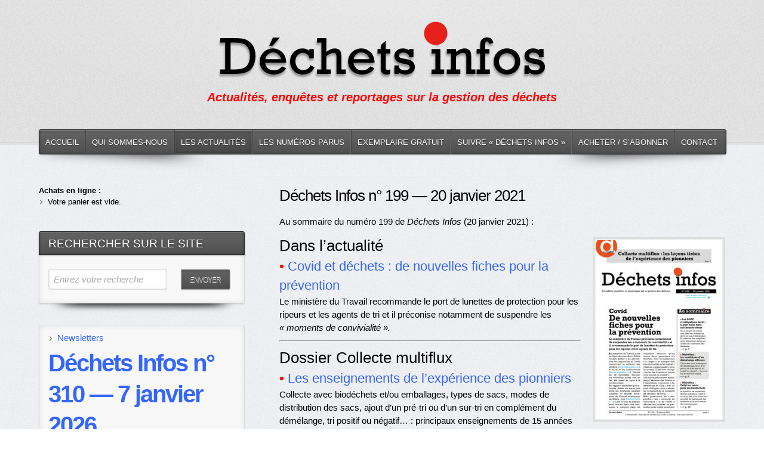

--- FILE ---
content_type: text/html; charset=UTF-8
request_url: https://dechets-infos.com/downloads/dechets-infos-n-199-20-janvier-2021
body_size: 22212
content:
<!DOCTYPE html PUBLIC "-//W3C//DTD XHTML 1.0 Transitional//EN" "http://www.w3.org/TR/xhtml1/DTD/xhtml1-transitional.dtd">

<!--BEGIN html-->

<html xmlns="http://www.w3.org/1999/xhtml" lang="fr-FR">

<!--BEGIN head-->

<head profile="http://purl.org/uF/hAtom/0.1/ http://purl.org/uF/2008/03/">

	

	<!-- Meta Tags -->

	<meta http-equiv="Content-Type" content="text/html; charset=UTF-8" />

	<meta name="generator" content="WordPress" />

	<!-- Stylesheets -->

	<link rel="stylesheet" href="https://dechets-infos.com/wp-content/themes/evolve/style.css" type="text/css" media="screen, projection" />

	<link rel="stylesheet" href="https://dechets-infos.com/wp-content/themes/evolve/library/media/css/print.css" type="text/css" media="print" />

  <!-- Custom Stylesheets -->

	<style type="text/css"> 

	  ul.slides li.slide {

	display:block !important; }

	</style>

	<script>

	var taux_tva = 2.1;

	</script>

	<meta name='robots' content='index, follow, max-image-preview:large, max-snippet:-1, max-video-preview:-1' />

	<!-- This site is optimized with the Yoast SEO plugin v26.7 - https://yoast.com/wordpress/plugins/seo/ -->
	<title>Déchets Infos n° 199 — 20 janvier 2021 - Déchets Infos</title>
	<link rel="canonical" href="https://dechets-infos.com/downloads/dechets-infos-n-199-20-janvier-2021" />
	<meta property="og:locale" content="fr_FR" />
	<meta property="og:type" content="article" />
	<meta property="og:title" content="Déchets Infos n° 199 — 20 janvier 2021 - Déchets Infos" />
	<meta property="og:description" content="Au sommaire du numéro 199 de Déchets Infos (20 janvier 2021) : Dans l’actualité • Covid et déchets : de nouvelles fiches pour la prévention Le ministère du Travail recommande le port de lunettes de protection pour les ripeurs et les agents de tri et il préconise notamment de suspendre les « moments de convivialité ». Dossier Collecte [&hellip;]" />
	<meta property="og:url" content="https://dechets-infos.com/downloads/dechets-infos-n-199-20-janvier-2021" />
	<meta property="og:site_name" content="- Déchets Infos" />
	<meta property="og:image" content="http://dechets-infos.com/wp-content/uploads/2021/01/Une-Dechets-Infos-199-212x300.jpg" />
	<meta name="twitter:card" content="summary_large_image" />
	<meta name="twitter:label1" content="Durée de lecture estimée" />
	<meta name="twitter:data1" content="1 minute" />
	<script type="application/ld+json" class="yoast-schema-graph">{"@context":"https://schema.org","@graph":[{"@type":"WebPage","@id":"https://dechets-infos.com/downloads/dechets-infos-n-199-20-janvier-2021","url":"https://dechets-infos.com/downloads/dechets-infos-n-199-20-janvier-2021","name":"Déchets Infos n° 199 — 20 janvier 2021 - Déchets Infos","isPartOf":{"@id":"https://dechets-infos.com/#website"},"primaryImageOfPage":{"@id":"https://dechets-infos.com/downloads/dechets-infos-n-199-20-janvier-2021#primaryimage"},"image":{"@id":"https://dechets-infos.com/downloads/dechets-infos-n-199-20-janvier-2021#primaryimage"},"thumbnailUrl":"http://dechets-infos.com/wp-content/uploads/2021/01/Une-Dechets-Infos-199-212x300.jpg","datePublished":"2021-01-19T23:10:56+00:00","breadcrumb":{"@id":"https://dechets-infos.com/downloads/dechets-infos-n-199-20-janvier-2021#breadcrumb"},"inLanguage":"fr-FR","potentialAction":[{"@type":"ReadAction","target":["https://dechets-infos.com/downloads/dechets-infos-n-199-20-janvier-2021"]}]},{"@type":"ImageObject","inLanguage":"fr-FR","@id":"https://dechets-infos.com/downloads/dechets-infos-n-199-20-janvier-2021#primaryimage","url":"https://dechets-infos.com/wp-content/uploads/2021/01/Une-Dechets-Infos-199-scaled.jpg","contentUrl":"https://dechets-infos.com/wp-content/uploads/2021/01/Une-Dechets-Infos-199-scaled.jpg","width":1810,"height":2560},{"@type":"BreadcrumbList","@id":"https://dechets-infos.com/downloads/dechets-infos-n-199-20-janvier-2021#breadcrumb","itemListElement":[{"@type":"ListItem","position":1,"name":"Accueil","item":"https://dechets-infos.com/"},{"@type":"ListItem","position":2,"name":"Produits","item":"https://dechets-infos.com/downloads"},{"@type":"ListItem","position":3,"name":"Déchets Infos n° 199 — 20 janvier 2021"}]},{"@type":"WebSite","@id":"https://dechets-infos.com/#website","url":"https://dechets-infos.com/","name":"- Déchets Infos","description":"Actualités, enquêtes et reportages sur la gestion des déchets","potentialAction":[{"@type":"SearchAction","target":{"@type":"EntryPoint","urlTemplate":"https://dechets-infos.com/?s={search_term_string}"},"query-input":{"@type":"PropertyValueSpecification","valueRequired":true,"valueName":"search_term_string"}}],"inLanguage":"fr-FR"}]}</script>
	<!-- / Yoast SEO plugin. -->


<link rel='dns-prefetch' href='//fonts.googleapis.com' />
<link rel="alternate" type="application/rss+xml" title="- Déchets Infos &raquo; Flux" href="https://dechets-infos.com/feed" />
<link rel="alternate" type="application/rss+xml" title="- Déchets Infos &raquo; Flux des commentaires" href="https://dechets-infos.com/comments/feed" />
<link rel="alternate" title="oEmbed (JSON)" type="application/json+oembed" href="https://dechets-infos.com/wp-json/oembed/1.0/embed?url=https%3A%2F%2Fdechets-infos.com%2Fdownloads%2Fdechets-infos-n-199-20-janvier-2021" />
<link rel="alternate" title="oEmbed (XML)" type="text/xml+oembed" href="https://dechets-infos.com/wp-json/oembed/1.0/embed?url=https%3A%2F%2Fdechets-infos.com%2Fdownloads%2Fdechets-infos-n-199-20-janvier-2021&#038;format=xml" />
<style id='wp-img-auto-sizes-contain-inline-css' type='text/css'>
img:is([sizes=auto i],[sizes^="auto," i]){contain-intrinsic-size:3000px 1500px}
/*# sourceURL=wp-img-auto-sizes-contain-inline-css */
</style>
<link data-service="google-fonts" data-category="marketing" rel='stylesheet' id='googlefont-css' data-href='https://fonts.googleapis.com/css?family=Oswald%3Ar%2Cb&#038;ver=5ada05e6d988d79ed630eb08db240147' type='text/css' media='all' />
<style id='wp-emoji-styles-inline-css' type='text/css'>

	img.wp-smiley, img.emoji {
		display: inline !important;
		border: none !important;
		box-shadow: none !important;
		height: 1em !important;
		width: 1em !important;
		margin: 0 0.07em !important;
		vertical-align: -0.1em !important;
		background: none !important;
		padding: 0 !important;
	}
/*# sourceURL=wp-emoji-styles-inline-css */
</style>
<style id='wp-block-library-inline-css' type='text/css'>
:root{--wp-block-synced-color:#7a00df;--wp-block-synced-color--rgb:122,0,223;--wp-bound-block-color:var(--wp-block-synced-color);--wp-editor-canvas-background:#ddd;--wp-admin-theme-color:#007cba;--wp-admin-theme-color--rgb:0,124,186;--wp-admin-theme-color-darker-10:#006ba1;--wp-admin-theme-color-darker-10--rgb:0,107,160.5;--wp-admin-theme-color-darker-20:#005a87;--wp-admin-theme-color-darker-20--rgb:0,90,135;--wp-admin-border-width-focus:2px}@media (min-resolution:192dpi){:root{--wp-admin-border-width-focus:1.5px}}.wp-element-button{cursor:pointer}:root .has-very-light-gray-background-color{background-color:#eee}:root .has-very-dark-gray-background-color{background-color:#313131}:root .has-very-light-gray-color{color:#eee}:root .has-very-dark-gray-color{color:#313131}:root .has-vivid-green-cyan-to-vivid-cyan-blue-gradient-background{background:linear-gradient(135deg,#00d084,#0693e3)}:root .has-purple-crush-gradient-background{background:linear-gradient(135deg,#34e2e4,#4721fb 50%,#ab1dfe)}:root .has-hazy-dawn-gradient-background{background:linear-gradient(135deg,#faaca8,#dad0ec)}:root .has-subdued-olive-gradient-background{background:linear-gradient(135deg,#fafae1,#67a671)}:root .has-atomic-cream-gradient-background{background:linear-gradient(135deg,#fdd79a,#004a59)}:root .has-nightshade-gradient-background{background:linear-gradient(135deg,#330968,#31cdcf)}:root .has-midnight-gradient-background{background:linear-gradient(135deg,#020381,#2874fc)}:root{--wp--preset--font-size--normal:16px;--wp--preset--font-size--huge:42px}.has-regular-font-size{font-size:1em}.has-larger-font-size{font-size:2.625em}.has-normal-font-size{font-size:var(--wp--preset--font-size--normal)}.has-huge-font-size{font-size:var(--wp--preset--font-size--huge)}.has-text-align-center{text-align:center}.has-text-align-left{text-align:left}.has-text-align-right{text-align:right}.has-fit-text{white-space:nowrap!important}#end-resizable-editor-section{display:none}.aligncenter{clear:both}.items-justified-left{justify-content:flex-start}.items-justified-center{justify-content:center}.items-justified-right{justify-content:flex-end}.items-justified-space-between{justify-content:space-between}.screen-reader-text{border:0;clip-path:inset(50%);height:1px;margin:-1px;overflow:hidden;padding:0;position:absolute;width:1px;word-wrap:normal!important}.screen-reader-text:focus{background-color:#ddd;clip-path:none;color:#444;display:block;font-size:1em;height:auto;left:5px;line-height:normal;padding:15px 23px 14px;text-decoration:none;top:5px;width:auto;z-index:100000}html :where(.has-border-color){border-style:solid}html :where([style*=border-top-color]){border-top-style:solid}html :where([style*=border-right-color]){border-right-style:solid}html :where([style*=border-bottom-color]){border-bottom-style:solid}html :where([style*=border-left-color]){border-left-style:solid}html :where([style*=border-width]){border-style:solid}html :where([style*=border-top-width]){border-top-style:solid}html :where([style*=border-right-width]){border-right-style:solid}html :where([style*=border-bottom-width]){border-bottom-style:solid}html :where([style*=border-left-width]){border-left-style:solid}html :where(img[class*=wp-image-]){height:auto;max-width:100%}:where(figure){margin:0 0 1em}html :where(.is-position-sticky){--wp-admin--admin-bar--position-offset:var(--wp-admin--admin-bar--height,0px)}@media screen and (max-width:600px){html :where(.is-position-sticky){--wp-admin--admin-bar--position-offset:0px}}
/*wp_block_styles_on_demand_placeholder:69687cb4de649*/
/*# sourceURL=wp-block-library-inline-css */
</style>
<style id='classic-theme-styles-inline-css' type='text/css'>
/*! This file is auto-generated */
.wp-block-button__link{color:#fff;background-color:#32373c;border-radius:9999px;box-shadow:none;text-decoration:none;padding:calc(.667em + 2px) calc(1.333em + 2px);font-size:1.125em}.wp-block-file__button{background:#32373c;color:#fff;text-decoration:none}
/*# sourceURL=/wp-includes/css/classic-themes.min.css */
</style>
<link rel='stylesheet' id='edd-blocks-css' href='https://dechets-infos.com/wp-content/plugins/easy-digital-downloads/includes/blocks/assets/css/edd-blocks.css?ver=3.6.2' type='text/css' media='all' />
<link rel='stylesheet' id='contact-form-7-css' href='https://dechets-infos.com/wp-content/plugins/contact-form-7/includes/css/styles.css?ver=6.1.4' type='text/css' media='all' />
<link rel='stylesheet' id='wpos-slick-style-css' href='https://dechets-infos.com/wp-content/plugins/wp-responsive-recent-post-slider/assets/css/slick.css?ver=3.7.1' type='text/css' media='all' />
<link rel='stylesheet' id='wppsac-public-style-css' href='https://dechets-infos.com/wp-content/plugins/wp-responsive-recent-post-slider/assets/css/recent-post-style.css?ver=3.7.1' type='text/css' media='all' />
<link rel='stylesheet' id='edd-styles-css' href='https://dechets-infos.com/wp-content/plugins/easy-digital-downloads/assets/build/css/frontend/edd.min.css?ver=3.6.2' type='text/css' media='all' />
<link rel='stylesheet' id='cmplz-general-css' href='https://dechets-infos.com/wp-content/plugins/complianz-gdpr/assets/css/cookieblocker.min.css?ver=1767376253' type='text/css' media='all' />
<link rel='stylesheet' id='evolve-style-css' href='https://dechets-infos.com/wp-content/themes/evolve/style.css' type='text/css' media='all' />
<link rel='stylesheet' id='dechets-infos-style-css' href='https://dechets-infos.com/wp-content/themes/dechets-infos/style.css' type='text/css' media='all' />
<link rel='stylesheet' id='dechets-infos-stylesft-css' href='https://dechets-infos.com/wp-content/themes/dechets-infos/library/media/css/StylesFT.css' type='text/css' media='all' />
<link rel='stylesheet' id='mm-compiled-options-mobmenu-css' href='https://dechets-infos.com/wp-content/uploads/dynamic-mobmenu.css?ver=2.8.8-167' type='text/css' media='all' />
<link data-service="google-fonts" data-category="marketing" rel='stylesheet' id='mm-google-webfont-dosis-css' data-href='//fonts.googleapis.com/css?family=Dosis%3Ainherit%2C400&#038;subset=latin%2Clatin-ext&#038;ver=5ada05e6d988d79ed630eb08db240147' type='text/css' media='all' />
<link rel='stylesheet' id='cssmobmenu-icons-css' href='https://dechets-infos.com/wp-content/plugins/mobile-menu/includes/css/mobmenu-icons.css?ver=5ada05e6d988d79ed630eb08db240147' type='text/css' media='all' />
<link rel='stylesheet' id='cssmobmenu-css' href='https://dechets-infos.com/wp-content/plugins/mobile-menu/includes/css/mobmenu.css?ver=2.8.8' type='text/css' media='all' />
<script type="text/javascript" src="https://dechets-infos.com/wp-includes/js/jquery/jquery.min.js?ver=3.7.1" id="jquery-core-js"></script>
<script type="text/javascript" src="https://dechets-infos.com/wp-includes/js/jquery/jquery-migrate.min.js?ver=3.4.1" id="jquery-migrate-js"></script>
<script type="text/javascript" src="https://dechets-infos.com/wp-content/themes/dechets-infos/js/tipsy.js?ver=5ada05e6d988d79ed630eb08db240147" id="tipsy-js"></script>
<script type="text/javascript" src="https://dechets-infos.com/wp-content/themes/dechets-infos/js/fields.js?ver=5ada05e6d988d79ed630eb08db240147" id="fields-js"></script>
<script type="text/javascript" src="https://dechets-infos.com/wp-content/themes/dechets-infos/js/forms.js?ver=5ada05e6d988d79ed630eb08db240147" id="forms-js"></script>
<script type="text/javascript" src="https://dechets-infos.com/wp-content/themes/dechets-infos/js/supersubs.js?ver=5ada05e6d988d79ed630eb08db240147" id="supersubs-js"></script>
<script type="text/javascript" src="https://dechets-infos.com/wp-content/themes/dechets-infos/js/superfish.js?ver=5ada05e6d988d79ed630eb08db240147" id="superfish-js"></script>
<script type="text/javascript" src="https://dechets-infos.com/wp-content/themes/dechets-infos/js/buttons.js?ver=5ada05e6d988d79ed630eb08db240147" id="buttons-js"></script>
<script type="text/javascript" async src="https://dechets-infos.com/wp-content/plugins/burst-statistics/assets/js/timeme/timeme.min.js?ver=1767376232" id="burst-timeme-js"></script>
<script type="text/javascript" src="https://dechets-infos.com/wp-content/plugins/mobile-menu/includes/js/mobmenu.js?ver=2.8.8" id="mobmenujs-js"></script>
<link rel="https://api.w.org/" href="https://dechets-infos.com/wp-json/" /><link rel="alternate" title="JSON" type="application/json" href="https://dechets-infos.com/wp-json/wp/v2/edd-downloads/24774" /><link rel="EditURI" type="application/rsd+xml" title="RSD" href="https://dechets-infos.com/xmlrpc.php?rsd" />

<link rel='shortlink' href='https://dechets-infos.com/?p=24774' />

<!-- This site is using AdRotate v5.17.2 to display their advertisements - https://ajdg.solutions/ -->
<!-- AdRotate CSS -->
<style type="text/css" media="screen">
	.g { margin:0px; padding:0px; overflow:hidden; line-height:1; zoom:1; }
	.g img { height:auto; }
	.g-col { position:relative; float:left; }
	.g-col:first-child { margin-left: 0; }
	.g-col:last-child { margin-right: 0; }
	@media only screen and (max-width: 480px) {
		.g-col, .g-dyn, .g-single { width:100%; margin-left:0; margin-right:0; }
	}
</style>
<!-- /AdRotate CSS -->

<script type="text/javascript">window.ccb_nonces = {"ccb_payment":"47cadfe193","ccb_contact_form":"01b67e06e4","ccb_woo_checkout":"e8a0530d46","ccb_add_order":"e12f617653","ccb_orders":"ac0b9d2231","ccb_send_invoice":"66f3512c15","ccb_get_invoice":"66f3da8763","ccb_wp_hook_nonce":"638a04d5c2","ccb_razorpay_receive":"bafc1bcdd5","ccb_woocommerce_payment":"78f3c262b0","ccb_calc_views":"33b44dca26","ccb_calc_interactions":"545dd15ba9"};</script><meta name="generator" content="Easy Digital Downloads v3.6.2" />
			<style>.cmplz-hidden {
					display: none !important;
				}</style>
	<style type="text/css" media="screen">

	#sommaire label {display:none;}

		.test24 .edd_purchase_tax_rate {display:block;text-align:center;margin-top:5px;}

		.test24 .product-buttons {display:block;text-align:center}

		#edd-card-state-wrap {display:none;}

	</style>

<!--END head-->

	<script src="https://dechets-infos.com/wp-content/themes/evolve/cufon-yui.js" type="text/javascript"></script>

	<script src="https://dechets-infos.com/wp-content/themes/evolve/Rockwell_400.font.js" type="text/javascript"></script>

	<script src="https://dechets-infos.com/wp-content/themes/evolve/innerfade.js" type="text/javascript"></script>

	<script data-service="google-analytics" data-category="statistics" type="text/plain">

		/*  var _gaq = _gaq || [];

		  _gaq.push(['_setAccount', 'UA-32392105-1']);

		  _gaq.push(['_trackPageview']);

		  (function() {

			var ga = document.createElement('script'); ga.type = 'text/javascript'; ga.async = true;

			ga.src = ('https:' == document.location.protocol ? 'https://ssl' : 'http://www') + '.google-analytics.com/ga.js';

			var s = document.getElementsByTagName('script')[0]; s.parentNode.insertBefore(ga, s);

		  })(); */

		jQuery.noConflict();

		Cufon.replace("h1, h2, h3, h4, h5, h5" ,{fontFamily: "Rockwell", hover:true,letterSpacing:"-0px"});	

		</script> 

<link rel="shortcut icon" type="image/x-icon" href="https://dechets-infos.com/favicon.ico"/>

<meta name='viewport' content='width=device-width, initial-scale=1, maximum-scale=1, user-scalable=no' />

</head>

<!--BEGIN body-->

<body data-cmplz=1 class="wp-singular download-template-default single single-download postid-24774 wp-theme-evolve wp-child-theme-dechets-infos edd-js-none mob-menu-slideout-over" data-burst_id="24774" data-burst_type="download">

<div id="top"></div>

	<!--BEGIN .header-->

		<div class="header" style="margin: 0 auto;">

	<!--BEGIN .container-->

	<div class="container" style="margin-bottom:0px;">

  <!-- Soit il n'y a pas de bannières, ils sont desactivées ou pas qualifiées pour cet endroit! -->
  <div class="radial-effect"></div>

  <!-- AD Space 1 -->

  
    <a href=https://dechets-infos.com><img id='logo-image' src='http://dechets-infos.com/wp-content/uploads/2012/04/logo-grand1.png' /></a>
     
     
     
     <div id="tagline" >Actualités, enquêtes et reportages sur la gestion des déchets</div>
	<!--END .container-->

		</div>

    		<!--END .header-->

		</div>

	

  <div class="menu-container">

	<div class="menu-back">

  <!--BEGIN .container-menu-->

		<div class="container nacked-menu" style="margin:0 auto;padding-bottom:10px;position:relative;z-index:99;">

		   <div class="menu-header">

			 <div class="menu-menutop-container"><ul id="menu-menutop" class="nav"><li id="menu-item-58" class="menu-item menu-item-type-post_type menu-item-object-page menu-item-home menu-item-58"><a href="https://dechets-infos.com/">Accueil</a></li>
<li id="menu-item-2496" class="menu-item menu-item-type-custom menu-item-object-custom menu-item-2496"><a href="http://dechets-infos.com/qui-sommes-nous">Qui sommes-nous</a></li>
<li id="menu-item-60" class="menu-item menu-item-type-post_type menu-item-object-page current_page_parent menu-item-60"><a href="https://dechets-infos.com/actualites">Les actualités</a></li>
<li id="menu-item-8931" class="menu-item menu-item-type-custom menu-item-object-custom menu-item-8931"><a href="http://dechets-infos.com/category/newsletters">Les numéros parus</a></li>
<li id="menu-item-63" class="menu-item menu-item-type-post_type menu-item-object-page menu-item-63"><a href="https://dechets-infos.com/exemplaire-gratuit">Exemplaire gratuit</a></li>
<li id="menu-item-65" class="menu-item menu-item-type-post_type menu-item-object-page menu-item-65"><a href="https://dechets-infos.com/sommaire">Suivre « Déchets Infos »</a></li>
<li id="menu-item-8614" class="menu-item menu-item-type-post_type menu-item-object-page menu-item-has-children menu-item-8614"><a href="https://dechets-infos.com/pour-lire-dechets-infos-en-texte-integral-vous-pouvez">Acheter / S&rsquo;abonner</a>
<ul class="sub-menu">
	<li id="menu-item-8548" class="menu-item menu-item-type-post_type menu-item-object-page menu-item-8548"><a href="https://dechets-infos.com/sabonner">S&rsquo;abonner</a></li>
	<li id="menu-item-8606" class="menu-item menu-item-type-taxonomy menu-item-object-download_category current-download-ancestor current-menu-parent current-download-parent menu-item-8606"><a href="https://dechets-infos.com/downloads/category/numeros-a-lunite">Acheter un numéro</a></li>
	<li id="menu-item-10816" class="menu-item menu-item-type-taxonomy menu-item-object-download_category menu-item-10816"><a href="https://dechets-infos.com/downloads/category/dossiers">Acheter un dossier thématique</a></li>
</ul>
</li>
<li id="menu-item-62" class="menu-item menu-item-type-post_type menu-item-object-page menu-item-62"><a href="https://dechets-infos.com/contact">Contact</a></li>
</ul></div>
          </div>

		</div>

      </div>

	</div>

             	<!--BEGIN .content-->

	<div class="content">

       	<!--BEGIN .container-->

	<div class="container" style="margin:0px auto;">



		<!--BEGIN #content-->

		<div id="content">			<!--BEGIN #primary .hfeed-->
			<div id="primary" class="hfeed">
 		<div class="row">
		
						
											
						<div class="eightcol">						
							
								<div class="entry product-content">
				
									<h1 class="entry-title">Déchets Infos n° 199 — 20 janvier 2021</h1>
									<div class="entry-content article">
																		<p>Au sommaire du numéro 199 de <em>Déchets Infos</em> (20 janvier 2021) :</p>
<p><big><big><big><img fetchpriority="high" decoding="async" class="alignright size-medium wp-image-24772" src="http://dechets-infos.com/wp-content/uploads/2021/01/Une-Dechets-Infos-199-212x300.jpg" alt="" width="212" height="300" srcset="https://dechets-infos.com/wp-content/uploads/2021/01/Une-Dechets-Infos-199-212x300.jpg 212w, https://dechets-infos.com/wp-content/uploads/2021/01/Une-Dechets-Infos-199-724x1024.jpg 724w, https://dechets-infos.com/wp-content/uploads/2021/01/Une-Dechets-Infos-199-768x1086.jpg 768w, https://dechets-infos.com/wp-content/uploads/2021/01/Une-Dechets-Infos-199-1086x1536.jpg 1086w, https://dechets-infos.com/wp-content/uploads/2021/01/Une-Dechets-Infos-199-1448x2048.jpg 1448w, https://dechets-infos.com/wp-content/uploads/2021/01/Une-Dechets-Infos-199-scaled.jpg 1810w" sizes="(max-width: 212px) 100vw, 212px" />Dans l’actualité</big></big></big><br />
<big><big><strong><span style="color: #ff0000;">•</span></strong> <a href="http://dechets-infos.com/?p=24763">Covid et déchets : de nouvelles fiches pour la prévention</a></big></big><br />
Le ministère du Travail recommande le port de lunettes de protection pour les ripeurs et les agents de tri et il préconise notamment de suspendre les<em> « moments de convivialité ».</em></p>
<hr />
<p><big><big><big>Dossier Collecte multiflux</big></big></big><br />
<big><big><strong><span style="color: #ff0000;">•</span></strong> <a href="http://dechets-infos.com/?p=24738">Les enseignements de l’expérience des pionniers</a></big></big><br />
Collecte avec biodéchets et/ou emballages, types de sacs, modes de distribution des sacs, ajout d’un pré-tri ou d’un sur-tri en complément du démélange, tri positif ou négatif… : principaux enseignements de 15 années de pratique de la collecte multiflux à Nantes et en Moselle.</p>
<p style="padding-left: 40px;"><strong><span style="color: #ff0000;">•</span></strong> Des contextes variés, des buts légèrement différents<br />
<strong><span style="color: #ff0000;">•</span></strong> Des choix techniques différents<br />
<strong><span style="color: #ff0000;">•</span></strong> Pour un démélange efficace<br />
<strong><span style="color: #ff0000;">•</span></strong> Pas d’économies significatives<br />
<strong><span style="color: #ff0000;">•</span></strong> Quelles différences sur le niveau de tri ?</p>
<p><big><big><strong><span style="color: #ff0000;">•</span></strong> <a href="http://dechets-infos.com/?p=24748">Trifyl se lance pour les biodéchets</a></big></big><br />
Le syndicat du Tarn va collecter les OMR et les biodéchets triés à la source dans les mêmes bennes mais dans des sacs séparés. Les biodéchets seront méthanisés puis compostés. Les OMR seront triées et leurs deux fractions serviront à produire des CSR et du biogaz.</p>
<hr />
<p><big><big><big>Dossier Loi AGEC et obligations de tri</big></big></big><br />
<big><big><strong><span style="color: #ff0000;">•</span></strong> <a href="http://dechets-infos.com/?p=24757">La part belle faite aux incinérateurs</a></big></big><br />
Deux projets de textes vont fixer les obligations de tri préalable à l’élimination de déchets. En l’état, ils créeront des inégalités selon les modes de traitement, sans véritablement pousser, en eux-mêmes, à l’économie circulaire. L’incinération avec valorisation énergétique sera de fait favorisée.</p>
<p style="padding-left: 40px;"><strong><span style="color: #ff0000;">•</span></strong> Des seuils maximums de valorisables<br />
<strong><span style="color: #ff0000;">•</span></strong> Des justificatifs à établir<br />
<strong><span style="color: #ff0000;">•</span></strong> Des inégalités importantes selon le traitement des résiduels</p>
	<form id="edd_purchase_24774-2" class="edd_download_purchase_form edd_purchase_24774" method="post">

			<div class="edd_download_quantity_wrapper">
		<input type="number" min="1" step="1" name="edd_download_quantity" class="edd-input edd-item-quantity" value="1" />
	</div>
	
		<div class="edd_purchase_submit_wrapper">
			<button class="edd-add-to-cart button blue edd-submit" data-nonce="60adc8ed14" data-timestamp="1768455348" data-token="c05f911882fa80eb595fc4eb313201f8d6f2e46ff520e8a2d3695d172d97f3a5" data-action="edd_add_to_cart" data-download-id="24774" data-variable-price="no" data-price-mode=single data-price="30.00" ><span class="edd-add-to-cart-label">30.00&euro;&nbsp;&ndash;&nbsp;Acheter</span> <span class="edd-loading" aria-label="Chargement en cours"></span></button><input type="submit" class="edd-add-to-cart edd-no-js button blue edd-submit" name="edd_purchase_download" value="30.00&euro;&nbsp;&ndash;&nbsp;Acheter" data-action="edd_add_to_cart" data-download-id="24774" data-variable-price="no" data-price-mode=single /><a href="https://dechets-infos.com/commande" class="edd_go_to_checkout button blue edd-submit" style="display:none;">Commande</a>
							<span class="edd-cart-ajax-alert" aria-live="assertive">
					<span class="edd-cart-added-alert" style="display: none;">
						<svg class="edd-icon edd-icon-check" xmlns="http://www.w3.org/2000/svg" width="28" height="28" viewBox="0 0 28 28" aria-hidden="true">
							<path d="M26.11 8.844c0 .39-.157.78-.44 1.062L12.234 23.344c-.28.28-.672.438-1.062.438s-.78-.156-1.06-.438l-7.782-7.78c-.28-.282-.438-.673-.438-1.063s.156-.78.438-1.06l2.125-2.126c.28-.28.672-.438 1.062-.438s.78.156 1.062.438l4.594 4.61L21.42 5.656c.282-.28.673-.438 1.063-.438s.78.155 1.062.437l2.125 2.125c.28.28.438.672.438 1.062z"/>
						</svg>
						Ajouté au panier					</span>
				</span>
										<span class="edd_purchase_tax_rate">Hors TVA  (2.1%)</span>					</div><!--end .edd_purchase_submit_wrapper-->

		<input type="hidden" name="download_id" value="24774">
							<input type="hidden" name="edd_action" class="edd_action_input" value="add_to_cart">
		
		
		
	</form><!--end #edd_purchase_24774-2-->
										</div>
									
								</div><!--end .product-content.entry-->
								
								<div id="commentsbox">
									
<div id="comments">   
	</div>

								</div><!--end #comments-->
							
						
						</div><!--end .eightcol-->						
					
		</div><!--end .row-->
			</div>
        <div id="secondary" class="aside">
						<div class="fourcol last">
					
							<strong>Achats en ligne :</strong>
							<p class="edd-cart-number-of-items" style="display:none;">Nombre d’articles dans le panier : <span class="edd-cart-quantity">0</span></p>
<ul class="edd-cart">

	<li class="cart_item empty"><span class="edd_empty_cart">Votre panier est vide.</span></li>
<li class="cart_item edd-cart-meta edd_subtotal" style="display:none;">Sous-total : <span class='subtotal'>0.00&euro;</span></li>
<li class="cart_item edd-cart-meta edd_cart_tax" style="display:none;">TVA estimée : <span class="cart-tax">0.00&euro;</span></li>
<li class="cart_item edd-cart-meta edd_total" style="display:none;">Total : <span class="cart-total">0.00&euro;</span></li>
<li class="cart_item edd_checkout" style="display:none;"><a href="https://dechets-infos.com/commande">Commande</a></li>

</ul>
	
						</div><!--end .fourcol-->
																	
			<div id="search-2" class="widget widget_search"><div class="widget-content"><div style="position:relative;top:-10px;"><div class="widget-title-background"></div><h3 class="widget-title">Rechercher sur le site</h3></div><!--BEGIN #searchform-->
       <form action="https://dechets-infos.com" method="get" class="searchform">
       
         <div id="search-text-box">
  
  <label class="searchfield" id="search_label" for="search-text"><span>Entrez votre recherche</span><input id="search-text" type="text" tabindex="1" name="s" value="" class="search" /></label> 
  
  </div>
  
           <div id="search-button-box">
      
	<button id="search-button" tabindex="2" type="submit" class="search-btn">Envoyer</button>
  
  </div>
  
  

  
  
    
</form>

<div style="clear:both;"></div>

<!--END #searchform--></div></div><div id="block-2" class="widget widget_block"><div class="widget-content">		<div class="wppsac-wrap wppsac-slick-slider-wrp wppsac-clearfix " data-conf="{&quot;dots&quot;:&quot;true&quot;,&quot;arrows&quot;:&quot;false&quot;,&quot;autoplay&quot;:&quot;true&quot;,&quot;autoplay_interval&quot;:3000,&quot;speed&quot;:500,&quot;rtl&quot;:&quot;false&quot;,&quot;lazyload&quot;:&quot;&quot;}">
			<div id="wppsac-post-slider-1" class="wppsac-post-slider-init wppsac-post-slider design-4">
				<div class="wppsac-post-slides">
	<div class="wppsac-post-list">
		<div class="wppsac-post-list-content">
			
			<div class=" wp-medium-12  wpcolumns">
								<div class="wppsac-post-categories"><ul class="wppsac-post-categories-list"><li><a href="https://dechets-infos.com/category/newsletters">Newsletters</a></li></ul></div>
				
				<h2 class="wppsac-post-title">
					<a href="https://dechets-infos.com/dechets-infos-n-310-7-janvier-2026-4933234.html">Déchets Infos n° 310 — 7 janvier 2026</a>
				</h2>

								<div class="wppsac-post-date">
					 
						<span>By Olivier Guichardaz</span>
					 / 7 janvier 2026				</div>
								<div class="wppsac-post-content">
					<div class="wppsac-sub-content">Au sommaire du numéro 310 de Déchets Infos (7 janvier 2026) Dossier PMCB • Le ministère cherche des solutions et...</div>

									</div>
							</div>
		</div>
	</div>
</div><div class="wppsac-post-slides">
	<div class="wppsac-post-list">
		<div class="wppsac-post-list-content">
			
			<div class=" wp-medium-12  wpcolumns">
								<div class="wppsac-post-categories"><ul class="wppsac-post-categories-list"><li><a href="https://dechets-infos.com/category/fiscalite">Fiscalité</a></li></ul></div>
				
				<h2 class="wppsac-post-title">
					<a href="https://dechets-infos.com/loi-de-finances-la-fiscalite-dechets-en-stand-by-4933269.html">Loi de finances : la fiscalité déchets en stand-by</a>
				</h2>

								<div class="wppsac-post-date">
					 
						<span>By Olivier Guichardaz</span>
					 / 7 janvier 2026				</div>
								<div class="wppsac-post-content">
					<div class="wppsac-sub-content">Le Parlement va poursuivre à la mi-janvier les débats sur le PLF 2026, sur la base du texte amendé par...</div>

									</div>
							</div>
		</div>
	</div>
</div><div class="wppsac-post-slides">
	<div class="wppsac-post-list">
		<div class="wppsac-post-list-content">
			
			<div class=" wp-medium-12  wpcolumns">
								<div class="wppsac-post-categories"><ul class="wppsac-post-categories-list"><li><a href="https://dechets-infos.com/category/batiment">Bâtiment - PMCB</a></li></ul></div>
				
				<h2 class="wppsac-post-title">
					<a href="https://dechets-infos.com/refondation-pmcb-le-ministere-cherche-des-solutions-et-prend-son-temps-4933253.html">Refondation PMCB : le ministère cherche des solutions et prend son temps</a>
				</h2>

								<div class="wppsac-post-date">
					 
						<span>By Olivier Guichardaz</span>
					 / 7 janvier 2026				</div>
								<div class="wppsac-post-content">
					<div class="wppsac-sub-content">Plus de neuf mois après le lancement de la refondation de la filière PMCB, les pouvoirs publics n’ont toujours rien...</div>

									</div>
							</div>
		</div>
	</div>
</div><div class="wppsac-post-slides">
	<div class="wppsac-post-list">
		<div class="wppsac-post-list-content">
			
			<div class=" wp-medium-12  wpcolumns">
								<div class="wppsac-post-categories"><ul class="wppsac-post-categories-list"><li><a href="https://dechets-infos.com/category/rep">REP - Eco-organismes</a></li></ul></div>
				
				<h2 class="wppsac-post-title">
					<a href="https://dechets-infos.com/rep-le-gouvernement-saisit-lautorite-de-la-concurrence-4933274.html">REP : le gouvernement saisit l’Autorité de la concurrence</a>
				</h2>

								<div class="wppsac-post-date">
					 
						<span>By Olivier Guichardaz</span>
					 / 7 janvier 2026				</div>
								<div class="wppsac-post-content">
					<div class="wppsac-sub-content">Les pouvoirs publics constatent plusieurs problèmes de concurrence dus à la réglementation actuelle sur les REP, et des difficultés de...</div>

									</div>
							</div>
		</div>
	</div>
</div><div class="wppsac-post-slides">
	<div class="wppsac-post-list">
		<div class="wppsac-post-list-content">
			
			<div class=" wp-medium-12  wpcolumns">
								<div class="wppsac-post-categories"><ul class="wppsac-post-categories-list"><li><a href="https://dechets-infos.com/category/batiment">Bâtiment - PMCB</a></li></ul></div>
				
				<h2 class="wppsac-post-title">
					<a href="https://dechets-infos.com/pmcb-valobat-menace-de-faillite-4933260.html">PMCB : Valobat menacé de faillite ?</a>
				</h2>

								<div class="wppsac-post-date">
					 
						<span>By Olivier Guichardaz</span>
					 / 7 janvier 2026				</div>
								<div class="wppsac-post-content">
					<div class="wppsac-sub-content">L’éco-organisme Valobat a indiqué en réunion que sans augmentation de son barème de contributions, il ne pourrait pas faire face...</div>

									</div>
							</div>
		</div>
	</div>
</div><div class="wppsac-post-slides">
	<div class="wppsac-post-list">
		<div class="wppsac-post-list-content">
			
			<div class=" wp-medium-12  wpcolumns">
								<div class="wppsac-post-categories"><ul class="wppsac-post-categories-list"><li><a href="https://dechets-infos.com/category/newsletters">Newsletters</a></li></ul></div>
				
				<h2 class="wppsac-post-title">
					<a href="https://dechets-infos.com/dechets-infos-n-309-17-decembre-2025-4933159.html">Déchets Infos n° 309 — 17 décembre 2025</a>
				</h2>

								<div class="wppsac-post-date">
					 
						<span>By Olivier Guichardaz</span>
					 / 17 décembre 2025				</div>
								<div class="wppsac-post-content">
					<div class="wppsac-sub-content">Au sommaire du numéro 309 de Déchets Infos (17 décembre 2025) Dossier • La collecte incitative réduit les OMR et...</div>

									</div>
							</div>
		</div>
	</div>
</div><div class="wppsac-post-slides">
	<div class="wppsac-post-list">
		<div class="wppsac-post-list-content">
			
			<div class=" wp-medium-12  wpcolumns">
								<div class="wppsac-post-categories"><ul class="wppsac-post-categories-list"><li><a href="https://dechets-infos.com/category/collecte">Collecte</a></li><li><a href="https://dechets-infos.com/category/tarification-incitative">Tarification incitative</a></li></ul></div>
				
				<h2 class="wppsac-post-title">
					<a href="https://dechets-infos.com/la-collecte-incitative-reduit-les-omr-et-progresse-4933184.html">La collecte incitative réduit les OMR et progresse</a>
				</h2>

								<div class="wppsac-post-date">
					 
						<span>By Olivier Guichardaz</span>
					 / 17 décembre 2025				</div>
								<div class="wppsac-post-content">
					<div class="wppsac-sub-content">Les collectivités qui collectent les OMR dans des sacs transparents et réduisent leurs fréquences de collecte obtiennent des baisses importantes...</div>

									</div>
							</div>
		</div>
	</div>
</div><div class="wppsac-post-slides">
	<div class="wppsac-post-list">
		<div class="wppsac-post-list-content">
			
			<div class=" wp-medium-12  wpcolumns">
								<div class="wppsac-post-categories"><ul class="wppsac-post-categories-list"><li><a href="https://dechets-infos.com/category/batiment">Bâtiment - PMCB</a></li></ul></div>
				
				<h2 class="wppsac-post-title">
					<a href="https://dechets-infos.com/pmcb-vers-une-filiere-tres-allegee-4933190.html">PMCB : vers une filière très « allégée »</a>
				</h2>

								<div class="wppsac-post-date">
					 
						<span>By Olivier Guichardaz</span>
					 / 17 décembre 2025				</div>
								<div class="wppsac-post-content">
					<div class="wppsac-sub-content">Le gouvernement s’apprête à considérer que quatre matériaux (plâtre, métaux, inertes et bois) seraient « matures » et pourraient donc ne pas...</div>

									</div>
							</div>
		</div>
	</div>
</div><div class="wppsac-post-slides">
	<div class="wppsac-post-list">
		<div class="wppsac-post-list-content">
			
			<div class=" wp-medium-12  wpcolumns">
								<div class="wppsac-post-categories"><ul class="wppsac-post-categories-list"><li><a href="https://dechets-infos.com/category/collecte">Collecte</a></li><li><a href="https://dechets-infos.com/category/recyclage">Recyclage</a></li></ul></div>
				
				<h2 class="wppsac-post-title">
					<a href="https://dechets-infos.com/etudes-moins-de-dechets-plus-de-tri-et-plus-de-couts-4933178.html">Etudes : moins de déchets, plus de tri et plus de coûts</a>
				</h2>

								<div class="wppsac-post-date">
					 
						<span>By Olivier Guichardaz</span>
					 / 17 décembre 2025				</div>
								<div class="wppsac-post-content">
					<div class="wppsac-sub-content">Selon trois études récentes de l’Ademe, les quantités de déchets ménagers baissent, le tri progresse et les coûts grimpent. Certaines...</div>

									</div>
							</div>
		</div>
	</div>
</div><div class="wppsac-post-slides">
	<div class="wppsac-post-list">
		<div class="wppsac-post-list-content">
			
			<div class=" wp-medium-12  wpcolumns">
								<div class="wppsac-post-categories"><ul class="wppsac-post-categories-list"><li><a href="https://dechets-infos.com/category/rep">REP - Eco-organismes</a></li></ul></div>
				
				<h2 class="wppsac-post-title">
					<a href="https://dechets-infos.com/rep-le-cnr-pour-un-monopole-par-filiere-4933171.html">REP : le CNR pour un monopole par filière</a>
				</h2>

								<div class="wppsac-post-date">
					 
						<span>By Olivier Guichardaz</span>
					 / 17 décembre 2025				</div>
								<div class="wppsac-post-content">
					<div class="wppsac-sub-content">Le Cercle national du recyclage (CNR) dénonce les effets pervers de la concurrence entre éco-organismes. A rebours du système actuel,...</div>

									</div>
							</div>
		</div>
	</div>
</div>			</div>
		</div>
	</div></div><div id="di_login-2" class="widget widget_di_login"><div class="widget-content"><div style="position:relative;top:-10px;"><div class="widget-title-background"></div><h3 class="widget-title">Espace abonné</h3></div>
		<form name="loginform" id="loginform" action="https://dechets-infos.com/wp-login.php" method="post">

			<p>

				<label for="user_login">Identifiant<br>

				<input name="log" id="user_login" class="input" value="" size="20" tabindex="10" type="text"></label>

			</p>

			<p>

				<label for="user_pass">Mot de passe<br>

				<input name="pwd" id="user_pass" class="input" value="" size="20" tabindex="20" type="password"></label>

			</p>

			<p class="forgetmenot"><label for="rememberme"><input name="rememberme" id="rememberme" value="forever" tabindex="90" type="checkbox"> Se souvenir de moi</label></p>

			<p class="submit">

				<input name="wp-submit" id="wp-submit" class="button-primary" value="Se connecter" tabindex="100" type="submit">

				<input name="redirect_to" value="https://dechets-infos.com/downloads/dechets-infos-n-199-20-janvier-2021" type="hidden">

				<input name="testcookie" value="1" type="hidden">

			</p>

			<p><a href="https://dechets-infos.com/se-connecter?action=lostpassword">Mot de passe oublié</a></p>

		</form>		

		</div></div><div id="archives-2" class="widget widget_archive"><div class="widget-content"><div style="position:relative;top:-10px;"><div class="widget-title-background"></div><h3 class="widget-title">Toutes les archives</h3></div>		<label class="screen-reader-text" for="archives-dropdown-2">Toutes les archives</label>
		<select id="archives-dropdown-2" name="archive-dropdown">
			
			<option value="">Sélectionner un mois</option>
				<option value='https://dechets-infos.com/date/2026/01'> janvier 2026 &nbsp;(5)</option>
	<option value='https://dechets-infos.com/date/2025/12'> décembre 2025 &nbsp;(9)</option>
	<option value='https://dechets-infos.com/date/2025/11'> novembre 2025 &nbsp;(11)</option>
	<option value='https://dechets-infos.com/date/2025/10'> octobre 2025 &nbsp;(7)</option>
	<option value='https://dechets-infos.com/date/2025/09'> septembre 2025 &nbsp;(12)</option>
	<option value='https://dechets-infos.com/date/2025/07'> juillet 2025 &nbsp;(8)</option>
	<option value='https://dechets-infos.com/date/2025/06'> juin 2025 &nbsp;(10)</option>
	<option value='https://dechets-infos.com/date/2025/05'> mai 2025 &nbsp;(9)</option>
	<option value='https://dechets-infos.com/date/2025/04'> avril 2025 &nbsp;(12)</option>
	<option value='https://dechets-infos.com/date/2025/03'> mars 2025 &nbsp;(9)</option>
	<option value='https://dechets-infos.com/date/2025/02'> février 2025 &nbsp;(9)</option>
	<option value='https://dechets-infos.com/date/2025/01'> janvier 2025 &nbsp;(12)</option>
	<option value='https://dechets-infos.com/date/2024/12'> décembre 2024 &nbsp;(9)</option>
	<option value='https://dechets-infos.com/date/2024/11'> novembre 2024 &nbsp;(9)</option>
	<option value='https://dechets-infos.com/date/2024/10'> octobre 2024 &nbsp;(12)</option>
	<option value='https://dechets-infos.com/date/2024/09'> septembre 2024 &nbsp;(9)</option>
	<option value='https://dechets-infos.com/date/2024/07'> juillet 2024 &nbsp;(10)</option>
	<option value='https://dechets-infos.com/date/2024/06'> juin 2024 &nbsp;(10)</option>
	<option value='https://dechets-infos.com/date/2024/05'> mai 2024 &nbsp;(11)</option>
	<option value='https://dechets-infos.com/date/2024/04'> avril 2024 &nbsp;(5)</option>
	<option value='https://dechets-infos.com/date/2024/03'> mars 2024 &nbsp;(10)</option>
	<option value='https://dechets-infos.com/date/2024/02'> février 2024 &nbsp;(10)</option>
	<option value='https://dechets-infos.com/date/2024/01'> janvier 2024 &nbsp;(11)</option>
	<option value='https://dechets-infos.com/date/2023/12'> décembre 2023 &nbsp;(9)</option>
	<option value='https://dechets-infos.com/date/2023/11'> novembre 2023 &nbsp;(10)</option>
	<option value='https://dechets-infos.com/date/2023/10'> octobre 2023 &nbsp;(11)</option>
	<option value='https://dechets-infos.com/date/2023/09'> septembre 2023 &nbsp;(9)</option>
	<option value='https://dechets-infos.com/date/2023/08'> août 2023 &nbsp;(5)</option>
	<option value='https://dechets-infos.com/date/2023/07'> juillet 2023 &nbsp;(7)</option>
	<option value='https://dechets-infos.com/date/2023/06'> juin 2023 &nbsp;(13)</option>
	<option value='https://dechets-infos.com/date/2023/05'> mai 2023 &nbsp;(12)</option>
	<option value='https://dechets-infos.com/date/2023/04'> avril 2023 &nbsp;(14)</option>
	<option value='https://dechets-infos.com/date/2023/03'> mars 2023 &nbsp;(12)</option>
	<option value='https://dechets-infos.com/date/2023/02'> février 2023 &nbsp;(15)</option>
	<option value='https://dechets-infos.com/date/2023/01'> janvier 2023 &nbsp;(9)</option>
	<option value='https://dechets-infos.com/date/2022/12'> décembre 2022 &nbsp;(6)</option>
	<option value='https://dechets-infos.com/date/2022/11'> novembre 2022 &nbsp;(13)</option>
	<option value='https://dechets-infos.com/date/2022/10'> octobre 2022 &nbsp;(9)</option>
	<option value='https://dechets-infos.com/date/2022/09'> septembre 2022 &nbsp;(10)</option>
	<option value='https://dechets-infos.com/date/2022/08'> août 2022 &nbsp;(5)</option>
	<option value='https://dechets-infos.com/date/2022/07'> juillet 2022 &nbsp;(6)</option>
	<option value='https://dechets-infos.com/date/2022/06'> juin 2022 &nbsp;(15)</option>
	<option value='https://dechets-infos.com/date/2022/05'> mai 2022 &nbsp;(4)</option>
	<option value='https://dechets-infos.com/date/2022/04'> avril 2022 &nbsp;(9)</option>
	<option value='https://dechets-infos.com/date/2022/03'> mars 2022 &nbsp;(15)</option>
	<option value='https://dechets-infos.com/date/2022/02'> février 2022 &nbsp;(7)</option>
	<option value='https://dechets-infos.com/date/2022/01'> janvier 2022 &nbsp;(8)</option>
	<option value='https://dechets-infos.com/date/2021/12'> décembre 2021 &nbsp;(11)</option>
	<option value='https://dechets-infos.com/date/2021/11'> novembre 2021 &nbsp;(11)</option>
	<option value='https://dechets-infos.com/date/2021/10'> octobre 2021 &nbsp;(9)</option>
	<option value='https://dechets-infos.com/date/2021/09'> septembre 2021 &nbsp;(10)</option>
	<option value='https://dechets-infos.com/date/2021/08'> août 2021 &nbsp;(6)</option>
	<option value='https://dechets-infos.com/date/2021/07'> juillet 2021 &nbsp;(7)</option>
	<option value='https://dechets-infos.com/date/2021/06'> juin 2021 &nbsp;(14)</option>
	<option value='https://dechets-infos.com/date/2021/05'> mai 2021 &nbsp;(9)</option>
	<option value='https://dechets-infos.com/date/2021/04'> avril 2021 &nbsp;(4)</option>
	<option value='https://dechets-infos.com/date/2021/03'> mars 2021 &nbsp;(14)</option>
	<option value='https://dechets-infos.com/date/2021/02'> février 2021 &nbsp;(10)</option>
	<option value='https://dechets-infos.com/date/2021/01'> janvier 2021 &nbsp;(12)</option>
	<option value='https://dechets-infos.com/date/2020/12'> décembre 2020 &nbsp;(9)</option>
	<option value='https://dechets-infos.com/date/2020/11'> novembre 2020 &nbsp;(11)</option>
	<option value='https://dechets-infos.com/date/2020/10'> octobre 2020 &nbsp;(10)</option>
	<option value='https://dechets-infos.com/date/2020/09'> septembre 2020 &nbsp;(10)</option>
	<option value='https://dechets-infos.com/date/2020/08'> août 2020 &nbsp;(6)</option>
	<option value='https://dechets-infos.com/date/2020/07'> juillet 2020 &nbsp;(5)</option>
	<option value='https://dechets-infos.com/date/2020/06'> juin 2020 &nbsp;(11)</option>
	<option value='https://dechets-infos.com/date/2020/05'> mai 2020 &nbsp;(12)</option>
	<option value='https://dechets-infos.com/date/2020/04'> avril 2020 &nbsp;(17)</option>
	<option value='https://dechets-infos.com/date/2020/03'> mars 2020 &nbsp;(13)</option>
	<option value='https://dechets-infos.com/date/2020/02'> février 2020 &nbsp;(11)</option>
	<option value='https://dechets-infos.com/date/2020/01'> janvier 2020 &nbsp;(15)</option>
	<option value='https://dechets-infos.com/date/2019/12'> décembre 2019 &nbsp;(16)</option>
	<option value='https://dechets-infos.com/date/2019/11'> novembre 2019 &nbsp;(14)</option>
	<option value='https://dechets-infos.com/date/2019/10'> octobre 2019 &nbsp;(15)</option>
	<option value='https://dechets-infos.com/date/2019/09'> septembre 2019 &nbsp;(11)</option>
	<option value='https://dechets-infos.com/date/2019/08'> août 2019 &nbsp;(6)</option>
	<option value='https://dechets-infos.com/date/2019/07'> juillet 2019 &nbsp;(13)</option>
	<option value='https://dechets-infos.com/date/2019/06'> juin 2019 &nbsp;(8)</option>
	<option value='https://dechets-infos.com/date/2019/05'> mai 2019 &nbsp;(12)</option>
	<option value='https://dechets-infos.com/date/2019/04'> avril 2019 &nbsp;(10)</option>
	<option value='https://dechets-infos.com/date/2019/03'> mars 2019 &nbsp;(15)</option>
	<option value='https://dechets-infos.com/date/2019/02'> février 2019 &nbsp;(14)</option>
	<option value='https://dechets-infos.com/date/2019/01'> janvier 2019 &nbsp;(13)</option>
	<option value='https://dechets-infos.com/date/2018/12'> décembre 2018 &nbsp;(12)</option>
	<option value='https://dechets-infos.com/date/2018/11'> novembre 2018 &nbsp;(11)</option>
	<option value='https://dechets-infos.com/date/2018/10'> octobre 2018 &nbsp;(14)</option>
	<option value='https://dechets-infos.com/date/2018/09'> septembre 2018 &nbsp;(13)</option>
	<option value='https://dechets-infos.com/date/2018/08'> août 2018 &nbsp;(4)</option>
	<option value='https://dechets-infos.com/date/2018/07'> juillet 2018 &nbsp;(9)</option>
	<option value='https://dechets-infos.com/date/2018/06'> juin 2018 &nbsp;(13)</option>
	<option value='https://dechets-infos.com/date/2018/05'> mai 2018 &nbsp;(13)</option>
	<option value='https://dechets-infos.com/date/2018/04'> avril 2018 &nbsp;(12)</option>
	<option value='https://dechets-infos.com/date/2018/03'> mars 2018 &nbsp;(14)</option>
	<option value='https://dechets-infos.com/date/2018/02'> février 2018 &nbsp;(11)</option>
	<option value='https://dechets-infos.com/date/2018/01'> janvier 2018 &nbsp;(15)</option>
	<option value='https://dechets-infos.com/date/2017/12'> décembre 2017 &nbsp;(15)</option>
	<option value='https://dechets-infos.com/date/2017/11'> novembre 2017 &nbsp;(14)</option>
	<option value='https://dechets-infos.com/date/2017/10'> octobre 2017 &nbsp;(14)</option>
	<option value='https://dechets-infos.com/date/2017/09'> septembre 2017 &nbsp;(15)</option>
	<option value='https://dechets-infos.com/date/2017/08'> août 2017 &nbsp;(6)</option>
	<option value='https://dechets-infos.com/date/2017/07'> juillet 2017 &nbsp;(7)</option>
	<option value='https://dechets-infos.com/date/2017/06'> juin 2017 &nbsp;(15)</option>
	<option value='https://dechets-infos.com/date/2017/05'> mai 2017 &nbsp;(21)</option>
	<option value='https://dechets-infos.com/date/2017/04'> avril 2017 &nbsp;(7)</option>
	<option value='https://dechets-infos.com/date/2017/03'> mars 2017 &nbsp;(20)</option>
	<option value='https://dechets-infos.com/date/2017/02'> février 2017 &nbsp;(12)</option>
	<option value='https://dechets-infos.com/date/2017/01'> janvier 2017 &nbsp;(10)</option>
	<option value='https://dechets-infos.com/date/2016/12'> décembre 2016 &nbsp;(5)</option>
	<option value='https://dechets-infos.com/date/2016/11'> novembre 2016 &nbsp;(20)</option>
	<option value='https://dechets-infos.com/date/2016/10'> octobre 2016 &nbsp;(12)</option>
	<option value='https://dechets-infos.com/date/2016/09'> septembre 2016 &nbsp;(15)</option>
	<option value='https://dechets-infos.com/date/2016/08'> août 2016 &nbsp;(5)</option>
	<option value='https://dechets-infos.com/date/2016/07'> juillet 2016 &nbsp;(14)</option>
	<option value='https://dechets-infos.com/date/2016/06'> juin 2016 &nbsp;(25)</option>
	<option value='https://dechets-infos.com/date/2016/05'> mai 2016 &nbsp;(18)</option>
	<option value='https://dechets-infos.com/date/2016/04'> avril 2016 &nbsp;(9)</option>
	<option value='https://dechets-infos.com/date/2016/03'> mars 2016 &nbsp;(18)</option>
	<option value='https://dechets-infos.com/date/2016/02'> février 2016 &nbsp;(15)</option>
	<option value='https://dechets-infos.com/date/2016/01'> janvier 2016 &nbsp;(17)</option>
	<option value='https://dechets-infos.com/date/2015/12'> décembre 2015 &nbsp;(17)</option>
	<option value='https://dechets-infos.com/date/2015/11'> novembre 2015 &nbsp;(13)</option>
	<option value='https://dechets-infos.com/date/2015/10'> octobre 2015 &nbsp;(15)</option>
	<option value='https://dechets-infos.com/date/2015/09'> septembre 2015 &nbsp;(18)</option>
	<option value='https://dechets-infos.com/date/2015/07'> juillet 2015 &nbsp;(23)</option>
	<option value='https://dechets-infos.com/date/2015/06'> juin 2015 &nbsp;(14)</option>
	<option value='https://dechets-infos.com/date/2015/05'> mai 2015 &nbsp;(11)</option>
	<option value='https://dechets-infos.com/date/2015/04'> avril 2015 &nbsp;(14)</option>
	<option value='https://dechets-infos.com/date/2015/03'> mars 2015 &nbsp;(13)</option>
	<option value='https://dechets-infos.com/date/2015/02'> février 2015 &nbsp;(11)</option>
	<option value='https://dechets-infos.com/date/2015/01'> janvier 2015 &nbsp;(14)</option>
	<option value='https://dechets-infos.com/date/2014/12'> décembre 2014 &nbsp;(19)</option>
	<option value='https://dechets-infos.com/date/2014/11'> novembre 2014 &nbsp;(17)</option>
	<option value='https://dechets-infos.com/date/2014/10'> octobre 2014 &nbsp;(14)</option>
	<option value='https://dechets-infos.com/date/2014/09'> septembre 2014 &nbsp;(14)</option>
	<option value='https://dechets-infos.com/date/2014/08'> août 2014 &nbsp;(2)</option>
	<option value='https://dechets-infos.com/date/2014/07'> juillet 2014 &nbsp;(24)</option>
	<option value='https://dechets-infos.com/date/2014/06'> juin 2014 &nbsp;(15)</option>
	<option value='https://dechets-infos.com/date/2014/05'> mai 2014 &nbsp;(18)</option>
	<option value='https://dechets-infos.com/date/2014/04'> avril 2014 &nbsp;(14)</option>
	<option value='https://dechets-infos.com/date/2014/03'> mars 2014 &nbsp;(12)</option>
	<option value='https://dechets-infos.com/date/2014/02'> février 2014 &nbsp;(18)</option>
	<option value='https://dechets-infos.com/date/2014/01'> janvier 2014 &nbsp;(24)</option>
	<option value='https://dechets-infos.com/date/2013/12'> décembre 2013 &nbsp;(16)</option>
	<option value='https://dechets-infos.com/date/2013/11'> novembre 2013 &nbsp;(10)</option>
	<option value='https://dechets-infos.com/date/2013/10'> octobre 2013 &nbsp;(12)</option>
	<option value='https://dechets-infos.com/date/2013/09'> septembre 2013 &nbsp;(14)</option>
	<option value='https://dechets-infos.com/date/2013/08'> août 2013 &nbsp;(9)</option>
	<option value='https://dechets-infos.com/date/2013/07'> juillet 2013 &nbsp;(13)</option>
	<option value='https://dechets-infos.com/date/2013/06'> juin 2013 &nbsp;(13)</option>
	<option value='https://dechets-infos.com/date/2013/05'> mai 2013 &nbsp;(8)</option>
	<option value='https://dechets-infos.com/date/2013/04'> avril 2013 &nbsp;(19)</option>
	<option value='https://dechets-infos.com/date/2013/03'> mars 2013 &nbsp;(14)</option>
	<option value='https://dechets-infos.com/date/2013/02'> février 2013 &nbsp;(15)</option>
	<option value='https://dechets-infos.com/date/2013/01'> janvier 2013 &nbsp;(15)</option>
	<option value='https://dechets-infos.com/date/2012/12'> décembre 2012 &nbsp;(18)</option>
	<option value='https://dechets-infos.com/date/2012/11'> novembre 2012 &nbsp;(14)</option>
	<option value='https://dechets-infos.com/date/2012/10'> octobre 2012 &nbsp;(5)</option>
	<option value='https://dechets-infos.com/date/2012/09'> septembre 2012 &nbsp;(6)</option>
	<option value='https://dechets-infos.com/date/2012/08'> août 2012 &nbsp;(3)</option>
	<option value='https://dechets-infos.com/date/2012/07'> juillet 2012 &nbsp;(5)</option>
	<option value='https://dechets-infos.com/date/2012/06'> juin 2012 &nbsp;(7)</option>
	<option value='https://dechets-infos.com/date/2012/05'> mai 2012 &nbsp;(1)</option>
	<option value='https://dechets-infos.com/date/2012/04'> avril 2012 &nbsp;(1)</option>

		</select>

			<script type="text/javascript">
/* <![CDATA[ */

( ( dropdownId ) => {
	const dropdown = document.getElementById( dropdownId );
	function onSelectChange() {
		setTimeout( () => {
			if ( 'escape' === dropdown.dataset.lastkey ) {
				return;
			}
			if ( dropdown.value ) {
				document.location.href = dropdown.value;
			}
		}, 250 );
	}
	function onKeyUp( event ) {
		if ( 'Escape' === event.key ) {
			dropdown.dataset.lastkey = 'escape';
		} else {
			delete dropdown.dataset.lastkey;
		}
	}
	function onClick() {
		delete dropdown.dataset.lastkey;
	}
	dropdown.addEventListener( 'keyup', onKeyUp );
	dropdown.addEventListener( 'click', onClick );
	dropdown.addEventListener( 'change', onSelectChange );
})( "archives-dropdown-2" );

//# sourceURL=WP_Widget_Archives%3A%3Awidget
/* ]]> */
</script>
</div></div><div id="categories-2" class="widget widget_categories"><div class="widget-content"><div style="position:relative;top:-10px;"><div class="widget-title-background"></div><h3 class="widget-title">Nos articles classés par thème</h3></div><form action="https://dechets-infos.com" method="get"><label class="screen-reader-text" for="cat">Nos articles classés par thème</label><select  name='cat' id='cat' class='postform'>
	<option value='-1'>Sélectionner une catégorie</option>
	<option class="level-0" value="4">Actualités</option>
	<option class="level-0" value="91">Aluminium</option>
	<option class="level-0" value="90">Amiante</option>
	<option class="level-0" value="80">Barbara Pompili</option>
	<option class="level-0" value="66">Bateaux de plaisance &#8211; DBPS</option>
	<option class="level-0" value="85">Bâtiment &#8211; PMCB</option>
	<option class="level-0" value="22">Biodéchets</option>
	<option class="level-0" value="67">Biogaz</option>
	<option class="level-0" value="87">Bricolage et jardin</option>
	<option class="level-0" value="76">Brune Poirson</option>
	<option class="level-0" value="62">BTP</option>
	<option class="level-0" value="28">Business</option>
	<option class="level-0" value="97">Caractérisation(s)</option>
	<option class="level-0" value="43">Collecte</option>
	<option class="level-0" value="58">Compost &#8211; Compostage</option>
	<option class="level-0" value="72">Consigne</option>
	<option class="level-0" value="78">Coronavirus</option>
	<option class="level-0" value="89">Courtage de déchets</option>
	<option class="level-0" value="81">Crématoriums</option>
	<option class="level-0" value="23">CSR</option>
	<option class="level-0" value="55">DASRI</option>
	<option class="level-0" value="26">DDS</option>
	<option class="level-0" value="37">Décharge / enfouissement / stockage</option>
	<option class="level-0" value="49">Déchets dangereux</option>
	<option class="level-0" value="32">Déchets verts</option>
	<option class="level-0" value="79">Déchetteries</option>
	<option class="level-0" value="18">DEEE</option>
	<option class="level-0" value="63">Dépôts sauvages</option>
	<option class="level-0" value="19">Emballages</option>
	<option class="level-0" value="93">Emballages des professionnels</option>
	<option class="level-0" value="61">Encombrants</option>
	<option class="level-0" value="100">Extincteurs</option>
	<option class="level-0" value="51">Facturation du service public</option>
	<option class="level-0" value="57">Ferraille &#8211; acier</option>
	<option class="level-0" value="35">Fiscalité</option>
	<option class="level-0" value="45">Huiles &#8211; lubrifiants</option>
	<option class="level-0" value="64">Impacts sanitaires</option>
	<option class="level-0" value="27">Incinération</option>
	<option class="level-0" value="30">Institutions</option>
	<option class="level-0" value="41">Intercommunalité</option>
	<option class="level-0" value="88">Jouets</option>
	<option class="level-0" value="70">Justice</option>
	<option class="level-0" value="84">Mégots</option>
	<option class="level-0" value="44">Méthanisation</option>
	<option class="level-0" value="74">Ministère</option>
	<option class="level-0" value="25">Mobilier</option>
	<option class="level-0" value="98">Multiflux (collecte)</option>
	<option class="level-0" value="16">Newsletters</option>
	<option class="level-0" value="71">Nicolas Hulot</option>
	<option class="level-0" value="1">Non classé</option>
	<option class="level-0" value="42">OMR</option>
	<option class="level-0" value="50">ONG</option>
	<option class="level-0" value="29">Papiers-cartons</option>
	<option class="level-0" value="102">PFAS</option>
	<option class="level-0" value="47">Plastiques</option>
	<option class="level-0" value="65">Plastiques bromés &#8211; RFB</option>
	<option class="level-0" value="94">Pneus</option>
	<option class="level-0" value="24">Politique des déchets</option>
	<option class="level-0" value="60">Prévention des déchets</option>
	<option class="level-0" value="48">Réagrément</option>
	<option class="level-0" value="54">Recyclage</option>
	<option class="level-0" value="75">Réemploi</option>
	<option class="level-0" value="73">REFIOM</option>
	<option class="level-0" value="69">Réglementation</option>
	<option class="level-0" value="20">REP &#8211; Eco-organismes</option>
	<option class="level-0" value="92">Reprise des matériaux</option>
	<option class="level-0" value="95">Restauration</option>
	<option class="level-0" value="52">Revoyure</option>
	<option class="level-0" value="36">Ségolène Royal</option>
	<option class="level-0" value="86">Sport et loisirs</option>
	<option class="level-0" value="59">Statistiques</option>
	<option class="level-0" value="83">Tarification incitative</option>
	<option class="level-0" value="40">Textile</option>
	<option class="level-0" value="96">Textiles sanitaires &#8211; TSUU</option>
	<option class="level-0" value="21">TMB</option>
	<option class="level-0" value="99">Traitement</option>
	<option class="level-0" value="53">Tri</option>
	<option class="level-0" value="31">Valorisation énergétique</option>
	<option class="level-0" value="82">Veolia Suez</option>
	<option class="level-0" value="56">Verre</option>
	<option class="level-0" value="68">VHU</option>
</select>
</form><script type="text/javascript">
/* <![CDATA[ */

( ( dropdownId ) => {
	const dropdown = document.getElementById( dropdownId );
	function onSelectChange() {
		setTimeout( () => {
			if ( 'escape' === dropdown.dataset.lastkey ) {
				return;
			}
			if ( dropdown.value && parseInt( dropdown.value ) > 0 && dropdown instanceof HTMLSelectElement ) {
				dropdown.parentElement.submit();
			}
		}, 250 );
	}
	function onKeyUp( event ) {
		if ( 'Escape' === event.key ) {
			dropdown.dataset.lastkey = 'escape';
		} else {
			delete dropdown.dataset.lastkey;
		}
	}
	function onClick() {
		delete dropdown.dataset.lastkey;
	}
	dropdown.addEventListener( 'keyup', onKeyUp );
	dropdown.addEventListener( 'click', onClick );
	dropdown.addEventListener( 'change', onSelectChange );
})( "cat" );

//# sourceURL=WP_Widget_Categories%3A%3Awidget
/* ]]> */
</script>
</div></div>		<!--END #secondary .aside-->
		</div> 
		
				
			
		<!--END #content-->
		</div>
    	<!--END .container-->
	</div> 
      	<!--END .content-->
	</div> 

     <!--BEGIN .content-bottom--> 
  <div class="content-bottom">
       	<!--END .content-bottom-->
  </div>
		<!--BEGIN .footer-->
		<div class="footer">
    <div class="footer-top"></div>
    <div class="radial-effect" style="height:100px;"></div>
   	<!--BEGIN .container-->
	<div class="container" style="margin-bottom:0;position:relative;">
	<div class="menu-back">
  <!--BEGIN .container-menu-->
  <div class="container nacked-menu" style="margin:0 auto;padding-bottom:10px;position:relative;z-index:99;">
	     <div class="menu-header">
         <div class="menu-menutop-container"><ul id="menu-menutop-1" class="nav"><li class="menu-item menu-item-type-post_type menu-item-object-page menu-item-home menu-item-58"><a href="https://dechets-infos.com/">Accueil</a></li>
<li class="menu-item menu-item-type-custom menu-item-object-custom menu-item-2496"><a href="http://dechets-infos.com/qui-sommes-nous">Qui sommes-nous</a></li>
<li class="menu-item menu-item-type-post_type menu-item-object-page current_page_parent menu-item-60"><a href="https://dechets-infos.com/actualites">Les actualités</a></li>
<li class="menu-item menu-item-type-custom menu-item-object-custom menu-item-8931"><a href="http://dechets-infos.com/category/newsletters">Les numéros parus</a></li>
<li class="menu-item menu-item-type-post_type menu-item-object-page menu-item-63"><a href="https://dechets-infos.com/exemplaire-gratuit">Exemplaire gratuit</a></li>
<li class="menu-item menu-item-type-post_type menu-item-object-page menu-item-65"><a href="https://dechets-infos.com/sommaire">Suivre « Déchets Infos »</a></li>
<li class="menu-item menu-item-type-post_type menu-item-object-page menu-item-has-children menu-item-8614"><a href="https://dechets-infos.com/pour-lire-dechets-infos-en-texte-integral-vous-pouvez">Acheter / S&rsquo;abonner</a>
<ul class="sub-menu">
	<li class="menu-item menu-item-type-post_type menu-item-object-page menu-item-8548"><a href="https://dechets-infos.com/sabonner">S&rsquo;abonner</a></li>
	<li class="menu-item menu-item-type-taxonomy menu-item-object-download_category current-download-ancestor current-menu-parent current-download-parent menu-item-8606"><a href="https://dechets-infos.com/downloads/category/numeros-a-lunite">Acheter un numéro</a></li>
	<li class="menu-item menu-item-type-taxonomy menu-item-object-download_category menu-item-10816"><a href="https://dechets-infos.com/downloads/category/dossiers">Acheter un dossier thématique</a></li>
</ul>
</li>
<li class="menu-item menu-item-type-post_type menu-item-object-page menu-item-62"><a href="https://dechets-infos.com/contact">Contact</a></li>
</ul></div>       
          </div> 
              </div>
	<div style="clear:both;"></div> 
	<p style="text-align:center">
<a href="https://www.cfcopies.com/form_autorisation_cfc/" target="_blank" rel="nofollow">
<img src="https://dechets-infos.com/wp-content/uploads/2023/02/Banniere-728x90-CFC.png" alt="contenu protégé par le droit d'auteur. Voir le site du CNC" />
</a>
</p>
<p style="text-align:center">
Le site Internet <a href="http://dechets-infos.com">Déchets Infos</a> et la lettre <i>Déchets Infos</i> sont édités par Déchets Infos, SAS au capital de 6 000 euros (RCS n° 792 608 861, Créteil ; Siret n° 792 608 861 00011 ; code APE 5814Z). Principal associé : <a href="http://dechets-infos.com/author/diadmin">Olivier Guichardaz</a>. Service de presse en ligne reconnu par la Commission paritaire des publications et des agences de presse (CPPAP) n° 0530 W 91833. ISSN 2261-2726. Déclaration CNIL n° 1644033 v 0. <i>Déchets Infos</i> est membre du <a href="https://www.spiil.org/">SPIIL</a> (Syndicat de la presse indépendante d'information en ligne).</p>
<p style="text-align:center">La reproduction en tout ou partie, par quelque moyen que ce soit, des éléments (textes, photos, dessins, graphiques…) présents sur le site Internet <a href="http://dechets-infos.com">Déchets Infos</a> et sur la lettre <i>Déchets Infos</i> est rigoureusement interdite, sauf accord exprès de l'éditeur. Tous droits réservés Déchets Infos SAS. Déchets Infos a confié la gestion de ses droits de copie au Centre français d'exploitation du droit de copie (<a href="http://www.cfcopies.com">CFC</a>). Déchets Infos est une marque déposée. Vous pouvez consulter ici nos <a href="http://dechets-infos.com/conditions-generales-de-vente-et-dutilisation">conditions générales de vente et d'utilisation</a> ainsi que les <a href="http://dechets-infos.com/mentions-legales">mentions légales</a>.</p>

			<!-- Theme Hook -->
      <script type="text/javascript" charset="utf-8">
var $jx = jQuery.noConflict();
  $jx("div.post").mouseover(function() {
    $jx(this).find("span.edit-post").css('visibility', 'visible');
  }).mouseout(function(){
    $jx(this).find("span.edit-post").css('visibility', 'hidden');
  });
  
    $jx("div.type-page").mouseover(function() {
    $jx(this).find("span.edit-page").css('visibility', 'visible');
  }).mouseout(function(){
    $jx(this).find("span.edit-page").css('visibility', 'hidden');
  });
  
      $jx("div.type-attachment").mouseover(function() {
    $jx(this).find("span.edit-post").css('visibility', 'visible');
  }).mouseout(function(){
    $jx(this).find("span.edit-post").css('visibility', 'hidden');
  });
  
  $jx("li.comment").mouseover(function() {
    $jx(this).find("span.edit-comment").css('visibility', 'visible');
  }).mouseout(function(){
    $jx(this).find("span.edit-comment").css('visibility', 'hidden');
  });
</script> 
<script type="text/javascript" charset="utf-8">
var $j = jQuery.noConflict();
  $j(document).ready(function(){  
    $j('.tipsytext').tipsy({gravity:'n',fade:true,offset:0,opacity:1});
   });
   </script> 
<p id="copyright" style="margin-top: 20px;"><span class="credits" style="float: right;">Réalisé par <a href="http://www.ajcrea.com">Ajcréa</a> sur base de thème <a href="http://theme4press.com/evolve/">EvoLve</a></span></p> 
          	<!--END .container-->  
	</div> 
		<!--END .footer-->
		</div>
	</div>	
<!--END body-->
<script type="speculationrules">
{"prefetch":[{"source":"document","where":{"and":[{"href_matches":"/*"},{"not":{"href_matches":["/wp-*.php","/wp-admin/*","/wp-content/uploads/*","/wp-content/*","/wp-content/plugins/*","/wp-content/themes/dechets-infos/*","/wp-content/themes/evolve/*","/*\\?(.+)","/commande/*"]}},{"not":{"selector_matches":"a[rel~=\"nofollow\"]"}},{"not":{"selector_matches":".no-prefetch, .no-prefetch a"}}]},"eagerness":"conservative"}]}
</script>
	<style>.edd-js-none .edd-has-js, .edd-js .edd-no-js, body.edd-js input.edd-no-js { display: none; }</style>
	<script>/* <![CDATA[ */(function(){var c = document.body.classList;c.remove('edd-js-none');c.add('edd-js');})();/* ]]> */</script>
	<script type="application/ld+json">[{"@type":"Product","name":"D\u00e9chets Infos n\u00b0 199 \u2014 20 janvier 2021","url":"https:\/\/dechets-infos.com\/downloads\/dechets-infos-n-199-20-janvier-2021","brand":{"@type":"https:\/\/schema.org\/Brand","name":"- D\u00e9chets Infos"},"sku":"24774","image":"","offers":{"@type":"Offer","price":"30.00","priceCurrency":"EUR","priceValidUntil":"","url":"https:\/\/dechets-infos.com\/downloads\/dechets-infos-n-199-20-janvier-2021","availability":"https:\/\/schema.org\/InStock","seller":{"@type":"Organization","name":"- D\u00e9chets Infos"}},"category":"Acheter un num\u00e9ro de \"D\u00e9chets Infos\" en ligne","@context":"https:\/\/schema.org\/"}]</script>
<!-- Consent Management powered by Complianz | GDPR/CCPA Cookie Consent https://wordpress.org/plugins/complianz-gdpr -->
<div id="cmplz-cookiebanner-container"><div class="cmplz-cookiebanner cmplz-hidden banner-1 bottom-right-view-preferences optin cmplz-bottom-right cmplz-categories-type-view-preferences" aria-modal="true" data-nosnippet="true" role="dialog" aria-live="polite" aria-labelledby="cmplz-header-1-optin" aria-describedby="cmplz-message-1-optin">
	<div class="cmplz-header">
		<div class="cmplz-logo"></div>
		<div class="cmplz-title" id="cmplz-header-1-optin">Gérer le consentement aux cookies</div>
		<div class="cmplz-close" tabindex="0" role="button" aria-label="Fermer la boîte de dialogue">
			<svg aria-hidden="true" focusable="false" data-prefix="fas" data-icon="times" class="svg-inline--fa fa-times fa-w-11" role="img" xmlns="http://www.w3.org/2000/svg" viewBox="0 0 352 512"><path fill="currentColor" d="M242.72 256l100.07-100.07c12.28-12.28 12.28-32.19 0-44.48l-22.24-22.24c-12.28-12.28-32.19-12.28-44.48 0L176 189.28 75.93 89.21c-12.28-12.28-32.19-12.28-44.48 0L9.21 111.45c-12.28 12.28-12.28 32.19 0 44.48L109.28 256 9.21 356.07c-12.28 12.28-12.28 32.19 0 44.48l22.24 22.24c12.28 12.28 32.2 12.28 44.48 0L176 322.72l100.07 100.07c12.28 12.28 32.2 12.28 44.48 0l22.24-22.24c12.28-12.28 12.28-32.19 0-44.48L242.72 256z"></path></svg>
		</div>
	</div>

	<div class="cmplz-divider cmplz-divider-header"></div>
	<div class="cmplz-body">
		<div class="cmplz-message" id="cmplz-message-1-optin">Pour offrir les meilleures expériences, nous utilisons des technologies telles que les cookies pour stocker et/ou accéder aux informations des appareils. Le fait de consentir à ces technologies nous permettra de traiter des données telles que le comportement de navigation ou les ID uniques sur ce site. Le fait de ne pas consentir ou de retirer son consentement peut avoir un effet négatif sur certaines caractéristiques et fonctions.</div>
		<!-- categories start -->
		<div class="cmplz-categories">
			<details class="cmplz-category cmplz-functional" >
				<summary>
						<span class="cmplz-category-header">
							<span class="cmplz-category-title">Fonctionnel</span>
							<span class='cmplz-always-active'>
								<span class="cmplz-banner-checkbox">
									<input type="checkbox"
										   id="cmplz-functional-optin"
										   data-category="cmplz_functional"
										   class="cmplz-consent-checkbox cmplz-functional"
										   size="40"
										   value="1"/>
									<label class="cmplz-label" for="cmplz-functional-optin"><span class="screen-reader-text">Fonctionnel</span></label>
								</span>
								Toujours activé							</span>
							<span class="cmplz-icon cmplz-open">
								<svg xmlns="http://www.w3.org/2000/svg" viewBox="0 0 448 512"  height="18" ><path d="M224 416c-8.188 0-16.38-3.125-22.62-9.375l-192-192c-12.5-12.5-12.5-32.75 0-45.25s32.75-12.5 45.25 0L224 338.8l169.4-169.4c12.5-12.5 32.75-12.5 45.25 0s12.5 32.75 0 45.25l-192 192C240.4 412.9 232.2 416 224 416z"/></svg>
							</span>
						</span>
				</summary>
				<div class="cmplz-description">
					<span class="cmplz-description-functional">Le stockage ou l’accès technique est strictement nécessaire dans la finalité d’intérêt légitime de permettre l’utilisation d’un service spécifique explicitement demandé par l’abonné ou l’internaute, ou dans le seul but d’effectuer la transmission d’une communication sur un réseau de communications électroniques.</span>
				</div>
			</details>

			<details class="cmplz-category cmplz-preferences" >
				<summary>
						<span class="cmplz-category-header">
							<span class="cmplz-category-title">Préférences</span>
							<span class="cmplz-banner-checkbox">
								<input type="checkbox"
									   id="cmplz-preferences-optin"
									   data-category="cmplz_preferences"
									   class="cmplz-consent-checkbox cmplz-preferences"
									   size="40"
									   value="1"/>
								<label class="cmplz-label" for="cmplz-preferences-optin"><span class="screen-reader-text">Préférences</span></label>
							</span>
							<span class="cmplz-icon cmplz-open">
								<svg xmlns="http://www.w3.org/2000/svg" viewBox="0 0 448 512"  height="18" ><path d="M224 416c-8.188 0-16.38-3.125-22.62-9.375l-192-192c-12.5-12.5-12.5-32.75 0-45.25s32.75-12.5 45.25 0L224 338.8l169.4-169.4c12.5-12.5 32.75-12.5 45.25 0s12.5 32.75 0 45.25l-192 192C240.4 412.9 232.2 416 224 416z"/></svg>
							</span>
						</span>
				</summary>
				<div class="cmplz-description">
					<span class="cmplz-description-preferences">Le stockage ou l’accès technique est nécessaire dans la finalité d’intérêt légitime de stocker des préférences qui ne sont pas demandées par l’abonné ou la personne utilisant le service.</span>
				</div>
			</details>

			<details class="cmplz-category cmplz-statistics" >
				<summary>
						<span class="cmplz-category-header">
							<span class="cmplz-category-title">Statistiques</span>
							<span class="cmplz-banner-checkbox">
								<input type="checkbox"
									   id="cmplz-statistics-optin"
									   data-category="cmplz_statistics"
									   class="cmplz-consent-checkbox cmplz-statistics"
									   size="40"
									   value="1"/>
								<label class="cmplz-label" for="cmplz-statistics-optin"><span class="screen-reader-text">Statistiques</span></label>
							</span>
							<span class="cmplz-icon cmplz-open">
								<svg xmlns="http://www.w3.org/2000/svg" viewBox="0 0 448 512"  height="18" ><path d="M224 416c-8.188 0-16.38-3.125-22.62-9.375l-192-192c-12.5-12.5-12.5-32.75 0-45.25s32.75-12.5 45.25 0L224 338.8l169.4-169.4c12.5-12.5 32.75-12.5 45.25 0s12.5 32.75 0 45.25l-192 192C240.4 412.9 232.2 416 224 416z"/></svg>
							</span>
						</span>
				</summary>
				<div class="cmplz-description">
					<span class="cmplz-description-statistics">Le stockage ou l’accès technique qui est utilisé exclusivement à des fins statistiques.</span>
					<span class="cmplz-description-statistics-anonymous">Le stockage ou l’accès technique qui est utilisé exclusivement dans des finalités statistiques anonymes. En l’absence d’une assignation à comparaître, d’une conformité volontaire de la part de votre fournisseur d’accès à internet ou d’enregistrements supplémentaires provenant d’une tierce partie, les informations stockées ou extraites à cette seule fin ne peuvent généralement pas être utilisées pour vous identifier.</span>
				</div>
			</details>
			<details class="cmplz-category cmplz-marketing" >
				<summary>
						<span class="cmplz-category-header">
							<span class="cmplz-category-title">Marketing</span>
							<span class="cmplz-banner-checkbox">
								<input type="checkbox"
									   id="cmplz-marketing-optin"
									   data-category="cmplz_marketing"
									   class="cmplz-consent-checkbox cmplz-marketing"
									   size="40"
									   value="1"/>
								<label class="cmplz-label" for="cmplz-marketing-optin"><span class="screen-reader-text">Marketing</span></label>
							</span>
							<span class="cmplz-icon cmplz-open">
								<svg xmlns="http://www.w3.org/2000/svg" viewBox="0 0 448 512"  height="18" ><path d="M224 416c-8.188 0-16.38-3.125-22.62-9.375l-192-192c-12.5-12.5-12.5-32.75 0-45.25s32.75-12.5 45.25 0L224 338.8l169.4-169.4c12.5-12.5 32.75-12.5 45.25 0s12.5 32.75 0 45.25l-192 192C240.4 412.9 232.2 416 224 416z"/></svg>
							</span>
						</span>
				</summary>
				<div class="cmplz-description">
					<span class="cmplz-description-marketing">Le stockage ou l’accès technique est nécessaire pour créer des profils d’internautes afin d’envoyer des publicités, ou pour suivre l’internaute sur un site web ou sur plusieurs sites web ayant des finalités marketing similaires.</span>
				</div>
			</details>
		</div><!-- categories end -->
			</div>

	<div class="cmplz-links cmplz-information">
		<ul>
			<li><a class="cmplz-link cmplz-manage-options cookie-statement" href="#" data-relative_url="#cmplz-manage-consent-container">Gérer les options</a></li>
			<li><a class="cmplz-link cmplz-manage-third-parties cookie-statement" href="#" data-relative_url="#cmplz-cookies-overview">Gérer les services</a></li>
			<li><a class="cmplz-link cmplz-manage-vendors tcf cookie-statement" href="#" data-relative_url="#cmplz-tcf-wrapper">Gérer {vendor_count} fournisseurs</a></li>
			<li><a class="cmplz-link cmplz-external cmplz-read-more-purposes tcf" target="_blank" rel="noopener noreferrer nofollow" href="https://cookiedatabase.org/tcf/purposes/" aria-label="En savoir plus sur les finalités de TCF de la base de données de cookies">En savoir plus sur ces finalités</a></li>
		</ul>
			</div>

	<div class="cmplz-divider cmplz-footer"></div>

	<div class="cmplz-buttons">
		<button class="cmplz-btn cmplz-accept">Accepter</button>
		<button class="cmplz-btn cmplz-deny">Refuser</button>
		<button class="cmplz-btn cmplz-view-preferences">Voir les préférences</button>
		<button class="cmplz-btn cmplz-save-preferences">Enregistrer les préférences</button>
		<a class="cmplz-btn cmplz-manage-options tcf cookie-statement" href="#" data-relative_url="#cmplz-manage-consent-container">Voir les préférences</a>
			</div>

	
	<div class="cmplz-documents cmplz-links">
		<ul>
			<li><a class="cmplz-link cookie-statement" href="#" data-relative_url="">{title}</a></li>
			<li><a class="cmplz-link privacy-statement" href="#" data-relative_url="">{title}</a></li>
			<li><a class="cmplz-link impressum" href="#" data-relative_url="">{title}</a></li>
		</ul>
			</div>
</div>
</div>
					<div id="cmplz-manage-consent" data-nosnippet="true"><button class="cmplz-btn cmplz-hidden cmplz-manage-consent manage-consent-1">Gérer le consentement</button>

</div><div class="mobmenu-overlay"></div><div class="mob-menu-header-holder mobmenu"  data-menu-display="mob-menu-slideout-over" data-open-icon="down-open" data-close-icon="up-open"><div  class="mobmenul-container"><a href="#" class="mobmenu-left-bt mobmenu-trigger-action" data-panel-target="mobmenu-left-panel" aria-label="Left Menu Button"><i class="mob-icon-menu mob-menu-icon"></i><i class="mob-icon-cancel-1 mob-cancel-button"></i></a></div><div class="mob-menu-logo-holder"><a href="https://dechets-infos.com" class="headertext"><span>- Déchets Infos</span></a></div><div class="mobmenur-container"></div></div>
		<div class="mobmenu-left-alignment mobmenu-panel mobmenu-left-panel  ">
		<a href="#" class="mobmenu-left-bt" aria-label="Left Menu Button"><i class="mob-icon-cancel-1 mob-cancel-button"></i></a>

		<div class="mobmenu-content">
		<div class="menu-menutop-container"><ul id="mobmenuleft" class="wp-mobile-menu" role="menubar" aria-label="Main navigation for mobile devices"><li role="none"  class="menu-item menu-item-type-post_type menu-item-object-page menu-item-home menu-item-58"><a href="https://dechets-infos.com/" role="menuitem" class="">Accueil</a></li><li role="none"  class="menu-item menu-item-type-custom menu-item-object-custom menu-item-2496"><a href="http://dechets-infos.com/qui-sommes-nous" role="menuitem" class="">Qui sommes-nous</a></li><li role="none"  class="menu-item menu-item-type-post_type menu-item-object-page current_page_parent menu-item-60"><a href="https://dechets-infos.com/actualites" role="menuitem" class="">Les actualités</a></li><li role="none"  class="menu-item menu-item-type-custom menu-item-object-custom menu-item-8931"><a href="http://dechets-infos.com/category/newsletters" role="menuitem" class="">Les numéros parus</a></li><li role="none"  class="menu-item menu-item-type-post_type menu-item-object-page menu-item-63"><a href="https://dechets-infos.com/exemplaire-gratuit" role="menuitem" class="">Exemplaire gratuit</a></li><li role="none"  class="menu-item menu-item-type-post_type menu-item-object-page menu-item-65"><a href="https://dechets-infos.com/sommaire" role="menuitem" class="">Suivre « Déchets Infos »</a></li><li role="none"  class="menu-item menu-item-type-post_type menu-item-object-page menu-item-has-children menu-item-8614"><a href="https://dechets-infos.com/pour-lire-dechets-infos-en-texte-integral-vous-pouvez" role="menuitem" class="">Acheter / S&rsquo;abonner</a>
<ul  role='menu' class="sub-menu ">
	<li role="none"  class="menu-item menu-item-type-post_type menu-item-object-page menu-item-8548"><a href="https://dechets-infos.com/sabonner" role="menuitem" class="">S&rsquo;abonner</a></li>	<li role="none"  class="menu-item menu-item-type-taxonomy menu-item-object-download_category current-download-ancestor current-menu-parent current-download-parent menu-item-8606"><a title="Acheter un numéro" href="https://dechets-infos.com/downloads/category/numeros-a-lunite" role="menuitem" class="">Acheter un numéro</a></li>	<li role="none"  class="menu-item menu-item-type-taxonomy menu-item-object-download_category menu-item-10816"><a title="Acheter un dossier thématique" href="https://dechets-infos.com/downloads/category/dossiers" role="menuitem" class="">Acheter un dossier thématique</a></li></ul>
</li><li role="none"  class="menu-item menu-item-type-post_type menu-item-object-page menu-item-62"><a href="https://dechets-infos.com/contact" role="menuitem" class="">Contact</a></li></ul></div>
		</div><div class="mob-menu-left-bg-holder"></div></div>

		<script type="text/javascript" src="https://dechets-infos.com/wp-includes/js/hoverIntent.min.js?ver=1.10.2" id="hoverIntent-js"></script>
<script type="text/javascript" defer src="https://dechets-infos.com/wp-content/uploads/burst/js/burst.min.js?ver=1768397677" id="burst-js"></script>
<script type="text/javascript" id="adrotate-groups-js-extra">
/* <![CDATA[ */
var impression_object = {"ajax_url":"https://dechets-infos.com/wp-admin/admin-ajax.php"};
//# sourceURL=adrotate-groups-js-extra
/* ]]> */
</script>
<script type="text/javascript" src="https://dechets-infos.com/wp-content/plugins/adrotate/library/jquery.groups.js" id="adrotate-groups-js"></script>
<script type="text/javascript" id="adrotate-clicker-js-extra">
/* <![CDATA[ */
var click_object = {"ajax_url":"https://dechets-infos.com/wp-admin/admin-ajax.php"};
//# sourceURL=adrotate-clicker-js-extra
/* ]]> */
</script>
<script type="text/javascript" src="https://dechets-infos.com/wp-content/plugins/adrotate/library/jquery.clicker.js" id="adrotate-clicker-js"></script>
<script type="text/javascript" src="https://dechets-infos.com/wp-includes/js/dist/hooks.min.js?ver=dd5603f07f9220ed27f1" id="wp-hooks-js"></script>
<script type="text/javascript" src="https://dechets-infos.com/wp-includes/js/dist/i18n.min.js?ver=c26c3dc7bed366793375" id="wp-i18n-js"></script>
<script type="text/javascript" id="wp-i18n-js-after">
/* <![CDATA[ */
wp.i18n.setLocaleData( { 'text direction\u0004ltr': [ 'ltr' ] } );
//# sourceURL=wp-i18n-js-after
/* ]]> */
</script>
<script type="text/javascript" src="https://dechets-infos.com/wp-content/plugins/contact-form-7/includes/swv/js/index.js?ver=6.1.4" id="swv-js"></script>
<script type="text/javascript" id="contact-form-7-js-translations">
/* <![CDATA[ */
( function( domain, translations ) {
	var localeData = translations.locale_data[ domain ] || translations.locale_data.messages;
	localeData[""].domain = domain;
	wp.i18n.setLocaleData( localeData, domain );
} )( "contact-form-7", {"translation-revision-date":"2025-02-06 12:02:14+0000","generator":"GlotPress\/4.0.1","domain":"messages","locale_data":{"messages":{"":{"domain":"messages","plural-forms":"nplurals=2; plural=n > 1;","lang":"fr"},"This contact form is placed in the wrong place.":["Ce formulaire de contact est plac\u00e9 dans un mauvais endroit."],"Error:":["Erreur\u00a0:"]}},"comment":{"reference":"includes\/js\/index.js"}} );
//# sourceURL=contact-form-7-js-translations
/* ]]> */
</script>
<script type="text/javascript" id="contact-form-7-js-before">
/* <![CDATA[ */
var wpcf7 = {
    "api": {
        "root": "https:\/\/dechets-infos.com\/wp-json\/",
        "namespace": "contact-form-7\/v1"
    },
    "cached": 1
};
//# sourceURL=contact-form-7-js-before
/* ]]> */
</script>
<script type="text/javascript" src="https://dechets-infos.com/wp-content/plugins/contact-form-7/includes/js/index.js?ver=6.1.4" id="contact-form-7-js"></script>
<script type="text/javascript" id="edd-ajax-js-extra">
/* <![CDATA[ */
var edd_scripts = {"ajaxurl":"https://dechets-infos.com/wp-admin/admin-ajax.php","position_in_cart":"","has_purchase_links":"0","already_in_cart_message":"Vous avez d\u00e9j\u00e0 ajout\u00e9 cet article \u00e0 votre panier.","empty_cart_message":"Votre panier est vide","loading":"Chargement en cours","select_option":"Veuillez s\u00e9lectionner une option","is_checkout":"0","default_gateway":"paypal","redirect_to_checkout":"0","checkout_page":"https://dechets-infos.com/commande","permalinks":"1","quantities_enabled":"1","taxes_enabled":"1","current_page":"24774"};
//# sourceURL=edd-ajax-js-extra
/* ]]> */
</script>
<script type="text/javascript" src="https://dechets-infos.com/wp-content/plugins/easy-digital-downloads/assets/build/js/frontend/edd-ajax.js?ver=3.6.2" id="edd-ajax-js"></script>
<script type="text/javascript" src="https://dechets-infos.com/wp-content/themes/evolve/library/media/js/tipsy.js" id="myjquerytipsy-js"></script>
<script type="text/javascript" id="dechets-infos-forms-validation-js-before">
/* <![CDATA[ */
window.taux_tva = 2.1;
//# sourceURL=dechets-infos-forms-validation-js-before
/* ]]> */
</script>
<script type="text/javascript" src="https://dechets-infos.com/wp-content/themes/dechets-infos/js/forms-validation.js" id="dechets-infos-forms-validation-js"></script>
<script type="text/javascript" id="cmplz-cookiebanner-js-extra">
/* <![CDATA[ */
var complianz = {"prefix":"cmplz_","user_banner_id":"1","set_cookies":[],"block_ajax_content":"","banner_version":"10","version":"7.4.4.2","store_consent":"","do_not_track_enabled":"1","consenttype":"optin","region":"eu","geoip":"","dismiss_timeout":"","disable_cookiebanner":"","soft_cookiewall":"","dismiss_on_scroll":"","cookie_expiry":"365","url":"https://dechets-infos.com/wp-json/complianz/v1/","locale":"lang=fr&locale=fr_FR","set_cookies_on_root":"","cookie_domain":"","current_policy_id":"15","cookie_path":"/","categories":{"statistics":"statistiques","marketing":"marketing"},"tcf_active":"","placeholdertext":"Cliquez pour accepter les cookies {category} et activer ce contenu","css_file":"https://dechets-infos.com/wp-content/uploads/complianz/css/banner-{banner_id}-{type}.css?v=10","page_links":{"eu":{"cookie-statement":{"title":"Politique de cookies ","url":"https://dechets-infos.com/politique-de-cookies-ue"},"privacy-statement":{"title":"Mentions l\u00e9gales","url":"https://dechets-infos.com/mentions-legales"}}},"tm_categories":"","forceEnableStats":"","preview":"","clean_cookies":"","aria_label":"Cliquez pour accepter les cookies {category} et activer ce contenu"};
//# sourceURL=cmplz-cookiebanner-js-extra
/* ]]> */
</script>
<script defer type="text/javascript" src="https://dechets-infos.com/wp-content/plugins/complianz-gdpr/cookiebanner/js/complianz.min.js?ver=1767376253" id="cmplz-cookiebanner-js"></script>
<script type="text/javascript" id="cmplz-cookiebanner-js-after">
/* <![CDATA[ */
		
			function ensure_complianz_is_loaded() {
				let timeout = 30000000; // 30 seconds
				let start = Date.now();
				return new Promise(wait_for_complianz);

				function wait_for_complianz(resolve, reject) {
					if (window.cmplz_get_cookie) // if complianz is loaded, resolve the promise
						resolve(window.cmplz_get_cookie);
					else if (timeout && (Date.now() - start) >= timeout)
						reject(new Error("timeout"));
					else
						setTimeout(wait_for_complianz.bind(this, resolve, reject), 30);
				}
			}

			// This runs the promise code
			ensure_complianz_is_loaded().then(function(){

				
					document.addEventListener("burst_before_track_hit", function(burstData) {
						if ( cmplz_has_consent('statistics') ) {
							window.burst_enable_cookieless_tracking = 0;
						}
					});
					document.addEventListener("cmplz_status_change", function (){
						if ( cmplz_has_consent('statistics') ) {
							window.burst_enable_cookieless_tracking = 0;
							let event = new CustomEvent('burst_enable_cookies');
							document.dispatchEvent( event );
						}
					});

							});
		
		

	let cmplzBlockedContent = document.querySelector('.cmplz-blocked-content-notice');
	if ( cmplzBlockedContent) {
	        cmplzBlockedContent.addEventListener('click', function(event) {
            event.stopPropagation();
        });
	}
    
//# sourceURL=cmplz-cookiebanner-js-after
/* ]]> */
</script>
<script type="text/javascript" src="https://dechets-infos.com/wp-content/plugins/wp-responsive-recent-post-slider/assets/js/slick.min.js?ver=3.7.1" id="wpos-slick-jquery-js"></script>
<script type="text/javascript" id="wppsac-public-script-js-extra">
/* <![CDATA[ */
var Wppsac = {"elementor_preview":"0","is_mobile":"0","is_rtl":"0","is_avada":"0"};
//# sourceURL=wppsac-public-script-js-extra
/* ]]> */
</script>
<script type="text/javascript" src="https://dechets-infos.com/wp-content/plugins/wp-responsive-recent-post-slider/assets/js/wppsac-public.js?ver=3.7.1" id="wppsac-public-script-js"></script>
<script id="wp-emoji-settings" type="application/json">
{"baseUrl":"https://s.w.org/images/core/emoji/17.0.2/72x72/","ext":".png","svgUrl":"https://s.w.org/images/core/emoji/17.0.2/svg/","svgExt":".svg","source":{"concatemoji":"https://dechets-infos.com/wp-includes/js/wp-emoji-release.min.js?ver=5ada05e6d988d79ed630eb08db240147"}}
</script>
<script type="module">
/* <![CDATA[ */
/*! This file is auto-generated */
const a=JSON.parse(document.getElementById("wp-emoji-settings").textContent),o=(window._wpemojiSettings=a,"wpEmojiSettingsSupports"),s=["flag","emoji"];function i(e){try{var t={supportTests:e,timestamp:(new Date).valueOf()};sessionStorage.setItem(o,JSON.stringify(t))}catch(e){}}function c(e,t,n){e.clearRect(0,0,e.canvas.width,e.canvas.height),e.fillText(t,0,0);t=new Uint32Array(e.getImageData(0,0,e.canvas.width,e.canvas.height).data);e.clearRect(0,0,e.canvas.width,e.canvas.height),e.fillText(n,0,0);const a=new Uint32Array(e.getImageData(0,0,e.canvas.width,e.canvas.height).data);return t.every((e,t)=>e===a[t])}function p(e,t){e.clearRect(0,0,e.canvas.width,e.canvas.height),e.fillText(t,0,0);var n=e.getImageData(16,16,1,1);for(let e=0;e<n.data.length;e++)if(0!==n.data[e])return!1;return!0}function u(e,t,n,a){switch(t){case"flag":return n(e,"\ud83c\udff3\ufe0f\u200d\u26a7\ufe0f","\ud83c\udff3\ufe0f\u200b\u26a7\ufe0f")?!1:!n(e,"\ud83c\udde8\ud83c\uddf6","\ud83c\udde8\u200b\ud83c\uddf6")&&!n(e,"\ud83c\udff4\udb40\udc67\udb40\udc62\udb40\udc65\udb40\udc6e\udb40\udc67\udb40\udc7f","\ud83c\udff4\u200b\udb40\udc67\u200b\udb40\udc62\u200b\udb40\udc65\u200b\udb40\udc6e\u200b\udb40\udc67\u200b\udb40\udc7f");case"emoji":return!a(e,"\ud83e\u1fac8")}return!1}function f(e,t,n,a){let r;const o=(r="undefined"!=typeof WorkerGlobalScope&&self instanceof WorkerGlobalScope?new OffscreenCanvas(300,150):document.createElement("canvas")).getContext("2d",{willReadFrequently:!0}),s=(o.textBaseline="top",o.font="600 32px Arial",{});return e.forEach(e=>{s[e]=t(o,e,n,a)}),s}function r(e){var t=document.createElement("script");t.src=e,t.defer=!0,document.head.appendChild(t)}a.supports={everything:!0,everythingExceptFlag:!0},new Promise(t=>{let n=function(){try{var e=JSON.parse(sessionStorage.getItem(o));if("object"==typeof e&&"number"==typeof e.timestamp&&(new Date).valueOf()<e.timestamp+604800&&"object"==typeof e.supportTests)return e.supportTests}catch(e){}return null}();if(!n){if("undefined"!=typeof Worker&&"undefined"!=typeof OffscreenCanvas&&"undefined"!=typeof URL&&URL.createObjectURL&&"undefined"!=typeof Blob)try{var e="postMessage("+f.toString()+"("+[JSON.stringify(s),u.toString(),c.toString(),p.toString()].join(",")+"));",a=new Blob([e],{type:"text/javascript"});const r=new Worker(URL.createObjectURL(a),{name:"wpTestEmojiSupports"});return void(r.onmessage=e=>{i(n=e.data),r.terminate(),t(n)})}catch(e){}i(n=f(s,u,c,p))}t(n)}).then(e=>{for(const n in e)a.supports[n]=e[n],a.supports.everything=a.supports.everything&&a.supports[n],"flag"!==n&&(a.supports.everythingExceptFlag=a.supports.everythingExceptFlag&&a.supports[n]);var t;a.supports.everythingExceptFlag=a.supports.everythingExceptFlag&&!a.supports.flag,a.supports.everything||((t=a.source||{}).concatemoji?r(t.concatemoji):t.wpemoji&&t.twemoji&&(r(t.twemoji),r(t.wpemoji)))});
//# sourceURL=https://dechets-infos.com/wp-includes/js/wp-emoji-loader.min.js
/* ]]> */
</script>
				<script type="text/plain" data-service="google-analytics" data-category="statistics" async data-category="statistics"
						data-cmplz-src="https://www.googletagmanager.com/gtag/js?id=UA-32392105-1"></script><!-- Statistics script Complianz GDPR/CCPA -->
						<script type="text/plain"							data-category="statistics">window['gtag_enable_tcf_support'] = false;
window.dataLayer = window.dataLayer || [];
function gtag(){dataLayer.push(arguments);}
gtag('js', new Date());
gtag('config', 'UA-32392105-1', {
	cookie_flags:'secure;samesite=none',
	'anonymize_ip': true
});
</script><!-- AdRotate JS -->
<script type="text/javascript">
jQuery(document).ready(function(){
if(jQuery.fn.gslider) {
	jQuery('.g-1').gslider({ groupid: 1, speed: 6000 });
}
});
</script>
<!-- /AdRotate JS -->

 
</body>
<!--END html(kthxbye)-->
</html>

--- FILE ---
content_type: text/css
request_url: https://dechets-infos.com/wp-content/themes/dechets-infos/library/media/css/StylesFT.css
body_size: 396
content:
.BoutonTelecharger a:link {	-moz-box-shadow: 0px 1px 0px 0px #fff6af;	-webkit-box-shadow: 0px 1px 0px 0px #fff6af;	box-shadow: 0px 1px 0px 0px #fff6af;	background:-webkit-gradient(linear, left top, left bottom, color-stop(0.05, #ffec64), color-stop(1, #ffab23));	background:-moz-linear-gradient(top, #ffec64 5%, #ffab23 100%);	background:-webkit-linear-gradient(top, #ffec64 5%, #ffab23 100%);	background:-o-linear-gradient(top, #ffec64 5%, #ffab23 100%);	background:-ms-linear-gradient(top, #ffec64 5%, #ffab23 100%);	background:linear-gradient(to bottom, #ffec64 5%, #ffab23 100%);	filter:progid:DXImageTransform.Microsoft.gradient(startColorstr='#ffec64', endColorstr='#ffab23',GradientType=0);	background-color:#ffec64;	-moz-border-radius:6px;	-webkit-border-radius:6px;	border-radius:18px;	border:1px solid #ffaa22;	display:inline-block;	cursor:pointer;	color:#333333;	font-family:Arial;	font-size:14px;	font-weight:bold;	padding:5px 10px;	text-decoration:none;	text-shadow:0px 1px 0px #ffee66;	margin:0 0 15px;}.BoutonTelecharger a:visited {	position:relative;	top:1px;	text-decoration:none;}.BoutonTelecharger a:hover {	background:-webkit-gradient(linear, left top, left bottom, color-stop(0.05, #ffab23), color-stop(1, #ffec64));	background:-moz-linear-gradient(top, #ffab23 5%, #ffec64 100%);	background:-webkit-linear-gradient(top, #ffab23 5%, #ffec64 100%);	background:-o-linear-gradient(top, #ffab23 5%, #ffec64 100%);	background:-ms-linear-gradient(top, #ffab23 5%, #ffec64 100%);	background:linear-gradient(to bottom, #ffab23 5%, #ffec64 100%);	filter:progid:DXImageTransform.Microsoft.gradient(startColorstr='#ffab23', endColorstr='#ffec64',GradientType=0);	background-color:#ffab23;	text-decoration:none;}.BoutonTelecharger a:active {	position:relative;	top:1px;	text-decoration:none;}

--- FILE ---
content_type: application/javascript
request_url: https://dechets-infos.com/wp-content/themes/evolve/innerfade.js
body_size: 860
content:
/* =========================================================

// jquery.innerfade.js

// Datum: 2007-01-29
// Firma: Medienfreunde Hofmann & Baldes GbR
// Autor: Torsten Baldes
// Mail: t.baldes@medienfreunde.com
// Web: http://medienfreunde.com

// based on the work of Matt Oakes http://portfolio.gizone.co.uk/applications/slideshow/

// ========================================================= */


(function($) {

$.fn.innerfade = function(options) {

	this.each(function(){ 	
		
		var settings = {
			animationtype: 'fade',
			speed: 'normal',
			timeout: 2000,
			type: 'sequence',
			containerheight: 'auto',
			runningclass: 'innerfade'
		};
		
		if(options)
			$.extend(settings, options);
		
		var elements = $(this).children();
	
		if (elements.length > 1) {
		
			$(this).css('position', 'relative');
	
			$(this).css('height', settings.containerheight);
			$(this).addClass(settings.runningclass);
			
			for ( var i = 0; i < elements.length; i++ ) {
				$(elements[i]).css('z-index', String(elements.length-i)).css('position', 'absolute');
				$(elements[i]).hide();
			};
		
			if ( settings.type == 'sequence' ) {
				setTimeout(function(){
					$.innerfade.next(elements, settings, 1, 0);
				}, settings.timeout);
				$(elements[0]).show();
			} else if ( settings.type == 'random' ) {
				setTimeout(function(){
					do { current = Math.floor ( Math.random ( ) * ( elements.length ) ); } while ( current == 0 )
					$.innerfade.next(elements, settings, current, 0);
				}, settings.timeout);
				$(elements[0]).show();
			}	else {
				alert('type must either be \'sequence\' or \'random\'');
			}
			
		}
		
	});
};


$.innerfade = function() {}
$.innerfade.next = function (elements, settings, current, last) {

	if ( settings.animationtype == 'slide' ) {
		$(elements[last]).slideUp(settings.speed, $(elements[current]).slideDown(settings.speed));
	} else if ( settings.animationtype == 'fade' ) {
		$(elements[last]).fadeOut(settings.speed);
		$(elements[current]).fadeIn(settings.speed);
	} else {
		alert('animationtype must either be \'slide\' or \'fade\'');
	};
	
	if ( settings.type == 'sequence' ) {
		if ( ( current + 1 ) < elements.length ) {
			current = current + 1;
			last = current - 1;
		} else {
			current = 0;
			last = elements.length - 1;
		};
	}	else if ( settings.type == 'random' ) {
		last = current;
		while (	current == last ) {
			current = Math.floor ( Math.random ( ) * ( elements.length ) );
		};
	}	else {
		alert('type must either be \'sequence\' or \'random\'');
	};
	setTimeout((function(){$.innerfade.next(elements, settings, current, last);}), settings.timeout);
};
})(jQuery);

jQuery.noConflict();
jQuery(document).ready(function(){
  jQuery('#dipartenaires').innerfade({ speed: 'slow', timeout: 7000, type: 'sequence', containerheight: '150px' }); 
});


--- FILE ---
content_type: application/javascript
request_url: https://dechets-infos.com/wp-content/themes/evolve/Rockwell_400.font.js
body_size: 11952
content:
/*!
 * The following copyright notice may not be removed under any circumstances.
 * 
 * Copyright:
 * Digitized data copyright (C) 1992 - 1997 The Monotype Corporation.  Rockwell�
 * is a trademark of The Monotype Corporation which may be registered in certain
 * jurisdictions. Portions copyright Microsoft  Corporation.  All rights reserved.
 * 
 * Trademark:
 * Rockwell� is a trademark of The Monotype Corporation which may be registered in
 * certain jurisdictions.
 * 
 * Description:
 * Rockwell is a distinctive version of a geometric slab serif design, which has
 * retained its popularity since its appearance in the 1930's. The slab serifs, or
 * Egyptians, originated in the nineteenth century when they were used principally
 * for display work. Rockwell is notable for its judiciously clipped slab serifs,
 * and is given a particular sparkle by means of its angular terminals. In more
 * recent years this style of typeface has been increasingly used for text setting
 * where their even colour and visual impact can be fully exploited.
 * 
 * Manufacturer:
 * Monotype Typography
 * 
 * Vendor URL:
 * http://www.monotype.com/html/mtname/ms_welcome.html
 * 
 * License information:
 * http://www.monotype.com/html/mtname/ms_welcome.html
 */
Cufon.registerFont({"w":206,"face":{"font-family":"Rockwell","font-weight":400,"font-stretch":"normal","units-per-em":"360","panose-1":"2 6 6 3 2 2 5 2 4 3","ascent":"288","descent":"-72","x-height":"5","bbox":"-21 -318 362 80.5132","underline-thickness":"17.9297","underline-position":"-19.1602","unicode-range":"U+0020-U+2122"},"glyphs":{" ":{"w":90,"k":{"\u2018":29,"\u201c":29,"Y":36,"W":29,"V":29,"T":14}},"!":{"d":"61,-66r-18,0r-8,-104r0,-75r35,0v2,64,-4,122,-9,179xm31,0r0,-43r43,0r0,43r-43,0","w":105},"\"":{"d":"40,-248v39,0,5,71,4,102r-7,0r-14,-81v0,-14,6,-21,17,-21xm105,-248v38,8,6,72,5,102r-9,0r-14,-81v0,-14,6,-21,18,-21","w":146},"#":{"d":"97,-179r70,0r14,-69r26,0r-15,69r33,0r0,26r-38,0r-13,62r51,0r0,26r-56,0r-14,68r-26,0r14,-68r-70,0r-14,68r-26,0r14,-68r-32,0r0,-26r38,0r13,-62r-51,0r0,-26r56,0r14,-69r26,0xm92,-153r-13,62r69,0r13,-62r-69,0","w":240},"$":{"d":"180,-69v1,45,-29,68,-71,73r0,27r-26,0r0,-27v-42,-2,-74,-33,-72,-78r32,0v2,29,15,46,40,49r0,-81v-45,-9,-67,-32,-67,-68v0,-40,28,-65,67,-69r0,-11r26,0r0,11v37,5,64,27,60,78r-31,0v-1,-29,-6,-43,-29,-48r0,78v48,9,70,21,71,66xm83,-141r0,-74v-43,5,-42,67,0,74xm109,-100r0,75v34,-4,47,-37,30,-62v-4,-6,-15,-10,-30,-13","w":195},"%":{"d":"81,-117v-35,-1,-52,-27,-52,-66v-1,-37,17,-65,52,-65v35,1,52,27,52,65v1,38,-16,66,-52,66xm54,-183v0,32,9,49,27,49v18,0,27,-17,27,-49v0,-32,-9,-49,-27,-49v-18,0,-27,17,-27,49xm65,0r194,-245r25,0r-193,245r-26,0xm268,4v-35,0,-52,-27,-52,-66v0,-39,17,-64,52,-65v35,-1,53,29,52,65v0,39,-17,66,-52,66xm241,-62v0,32,9,49,27,49v18,0,26,-17,26,-49v0,-32,-8,-48,-26,-48v-18,0,-27,16,-27,48","w":348},"&":{"d":"168,-196v-1,34,-22,42,-51,56r49,67v9,-16,15,-34,19,-56r51,0r0,30r-26,0v-6,23,-15,40,-25,52r13,16r38,0r0,31r-56,0r-16,-21v-56,52,-155,17,-153,-58v0,-33,19,-57,56,-73v-37,-39,-8,-96,43,-96v31,0,59,22,58,52xm110,-220v-32,3,-30,35,-11,57v21,-10,33,-14,37,-34v-1,-13,-11,-24,-26,-23xm85,-129v-61,19,-41,103,17,102v16,0,30,-6,43,-19","w":243},"'":{"d":"31,-248v41,0,4,70,5,102r-8,0r-14,-80v0,-15,6,-22,17,-22","w":63},"(":{"d":"125,78v-51,-22,-96,-84,-96,-164v0,-78,40,-140,96,-163r0,27v-40,25,-60,68,-60,137v0,71,20,110,60,136r0,27","w":135},")":{"d":"70,-85v0,-70,-21,-112,-60,-137r0,-27v55,25,97,83,96,164v-1,83,-38,133,-96,163r0,-27v42,-27,60,-66,60,-136","w":135},"*":{"d":"109,-248v4,30,-12,50,-11,73v16,-6,29,-14,38,-24r30,-9r9,31v-19,10,-49,6,-72,12v11,14,22,23,33,28r18,25r-26,18r-19,-24v-2,-15,-6,-29,-15,-41v-9,12,-14,26,-16,41r-19,24r-26,-18r18,-25v11,-5,22,-14,33,-28v-22,-6,-53,-1,-72,-12r9,-31r30,9v9,10,22,18,38,24v1,-23,-15,-43,-11,-73r31,0","w":187},"+":{"d":"24,-136r82,0r0,-82r28,0r0,82r82,0r0,28r-82,0r0,82r-28,0r0,-82r-82,0r0,-28","w":240},",":{"d":"31,0r0,-43r43,0v0,45,7,92,-43,92r0,-19v15,-2,22,-13,21,-30r-21,0","w":105,"k":{"\u2019":43,"\u201d":43," ":29}},"-":{"d":"11,-101r106,0r0,33r-106,0r0,-33","w":127},"\u00ad":{"d":"11,-101r106,0r0,33r-106,0r0,-33","w":127},".":{"d":"31,0r0,-43r43,0r0,43r-43,0","w":105,"k":{"\u2019":43,"\u201d":43," ":29}},"\/":{"d":"127,-249r29,0r-125,253r-29,0","w":157},"0":{"d":"98,4v-60,0,-85,-59,-85,-126v0,-70,23,-126,85,-126v60,0,84,59,84,126v0,70,-24,126,-84,126xm98,-220v-43,0,-49,47,-49,98v0,56,6,97,49,97v43,0,49,-42,49,-97v0,-56,-7,-98,-49,-98","w":195},"1":{"d":"85,-30r0,-185r-33,0r0,-29r67,0r0,214r31,0r0,30r-98,0r0,-30r33,0","w":195},"2":{"d":"171,-182v0,76,-112,85,-121,150r92,0r1,-55r30,0r-2,87r-157,0v-1,-87,72,-108,114,-157v21,-24,2,-64,-33,-63v-37,2,-44,27,-42,67r-32,0v-4,-58,20,-95,74,-95v44,0,75,26,76,66","w":195},"3":{"d":"145,-68v0,-35,-32,-48,-71,-44r0,-31v39,1,62,-5,62,-37v0,-22,-13,-41,-38,-40v-31,0,-38,19,-41,49r-34,0v-2,-51,27,-73,72,-77v77,-7,97,96,39,119v30,9,46,29,46,59v0,74,-106,95,-147,51v-14,-15,-21,-37,-21,-64r32,0v-9,66,101,80,101,15","w":195},"4":{"d":"108,-66r-82,0v-3,-11,-7,-19,-15,-27r101,-153r29,0r0,151r39,0r0,29r-39,0r0,36r22,0r0,30r-81,0r0,-30r26,0r0,-36xm108,-95r0,-97r-64,97r64,0","w":195},"5":{"d":"179,-79v0,75,-93,108,-142,62v-14,-14,-22,-34,-24,-61r31,0v4,29,21,54,52,54v30,0,48,-23,48,-54v0,-58,-70,-69,-94,-23v-8,-7,-17,-13,-26,-17r10,-126r131,0r0,65r-30,0r0,-34r-75,0r-6,72v50,-42,125,-6,125,62","w":195},"6":{"d":"18,-121v0,-69,24,-126,86,-127v45,-1,67,33,69,76r-29,0v-1,-44,-60,-67,-81,-23v-8,17,-13,39,-13,67v41,-54,128,-23,125,48v-2,44,-28,85,-73,84v-59,-2,-84,-55,-84,-125xm144,-77v-1,-57,-65,-61,-92,-15v-2,84,90,86,92,15","w":195},"7":{"d":"72,-30v3,-64,36,-143,64,-183r-84,0r0,33r-31,0r0,-64r153,0r0,25v-29,32,-67,130,-67,189r29,0r0,30r-97,0r0,-30r33,0","w":195},"8":{"d":"99,4v-88,0,-120,-105,-44,-132v-64,-31,-32,-128,40,-120v79,-9,109,87,44,120v29,11,44,32,44,61v-1,45,-36,71,-84,71xm96,-219v-26,0,-43,14,-43,38v0,26,18,39,45,39v24,0,44,-14,44,-39v0,-26,-15,-38,-46,-38xm96,-113v-27,0,-49,17,-49,44v0,27,21,45,50,44v29,0,50,-16,50,-44v0,-28,-20,-45,-51,-44","w":195},"9":{"d":"174,-124v0,69,-23,127,-86,128v-44,0,-69,-33,-70,-76r30,0v1,43,59,66,80,23v8,-17,14,-39,14,-67v-42,53,-125,23,-125,-49v0,-45,27,-84,73,-83v60,2,84,54,84,124xm48,-168v0,57,64,60,92,15v-5,-44,-21,-66,-48,-66v-26,0,-45,23,-44,51","w":195},":":{"d":"31,-127r0,-43r43,0r0,43r-43,0xm31,0r0,-43r43,0r0,43r-43,0","w":105,"k":{" ":29}},";":{"d":"31,-127r0,-43r43,0r0,43r-43,0xm31,0r0,-43r43,0v0,45,7,92,-43,92r0,-19v15,-2,22,-13,21,-30r-21,0","w":105,"k":{" ":29}},"<":{"d":"216,-29r-192,-81r0,-25r192,-81r0,30r-155,64r155,63r0,30","w":240},"=":{"d":"24,-177r192,0r0,27r-192,0r0,-27xm24,-95r192,0r0,28r-192,0r0,-28","w":240},">":{"d":"24,-216r192,81r0,25r-192,81r0,-30r155,-63r-155,-64r0,-30","w":240},"?":{"d":"158,-179v0,39,-28,68,-68,66r-5,47r-18,0r-4,-78v32,8,60,-6,60,-37v0,-23,-16,-40,-39,-39v-29,0,-42,20,-40,50r-33,0v-4,-51,27,-77,72,-78v45,-1,74,27,75,69xm55,0r0,-43r43,0r0,43r-43,0","w":168},"@":{"d":"238,5v-23,0,-31,-8,-33,-29v-42,57,-118,21,-118,-50v0,-75,95,-159,144,-80r6,-27r32,0r-31,145v-1,6,6,12,12,12v37,-7,68,-50,68,-97v0,-65,-58,-111,-125,-111v-84,0,-147,68,-147,151v0,90,61,135,151,135v55,0,101,-20,124,-53r32,0v-22,44,-82,79,-155,79v-107,0,-178,-57,-178,-158v1,-97,69,-180,174,-180v84,0,150,59,150,137v0,58,-50,126,-106,126xm181,-160v-37,-2,-61,53,-61,89v-1,26,14,49,37,50v35,0,64,-50,64,-89v0,-29,-14,-49,-40,-50","w":363},"A":{"d":"171,-86r-88,0r-19,55r30,0r0,31r-97,0r0,-31r30,0r67,-186r-30,0r0,-28r125,0r0,28r-31,0r69,186r27,0r0,31r-96,0r0,-31r31,0xm161,-115r-32,-102r-3,0r-34,102r69,0","w":251,"k":{"y":14,"w":4,"v":22,"Y":18,"W":14,"V":22,"U":9,"T":7,"Q":14,"O":11,"G":11,"C":7}},"B":{"d":"195,-69v0,82,-100,69,-187,69r0,-31r30,0r0,-183r-30,0r0,-31v80,1,175,-14,174,64v0,25,-12,43,-30,51v26,8,43,30,43,61xm75,-143v38,1,70,1,70,-36v0,-31,-32,-38,-70,-35r0,71xm158,-72v0,-40,-38,-42,-83,-40r0,81v47,2,83,1,83,-41","w":209,"k":{"U":7,".":7,",":7}},"C":{"d":"140,-29v43,0,74,-31,84,-70r32,17v-11,51,-59,85,-118,86v-72,1,-123,-55,-123,-125v0,-110,123,-162,203,-101r0,-23r31,0r0,79r-31,0v-11,-28,-43,-50,-79,-50v-49,-1,-83,42,-83,93v0,52,38,94,84,94","w":273,"k":{"A":9,".":14,",":14}},"D":{"d":"244,-126v0,93,-52,130,-150,126r-89,0r0,-31r33,0r0,-183r-33,0r0,-31r94,0v95,-4,145,34,145,119xm206,-124v-1,-74,-46,-97,-131,-90r0,183v83,5,132,-15,131,-93","w":262,"k":{"Y":25,"W":25,"V":25,"A":4,".":22,",":22}},"E":{"d":"41,-31r0,-183r-31,0r0,-31r203,0r0,74r-30,0r0,-43r-105,0r0,73r91,0r0,30r-91,0r0,80r105,0r0,-44r30,0r0,75r-203,0r0,-31r31,0","w":225},"F":{"d":"37,-31r0,-183r-30,0r0,-31r189,0r0,74r-30,0r0,-43r-92,0r0,72r79,0r0,31r-79,0r0,80r32,0r0,31r-99,0r0,-31r30,0","w":198,"k":{"o":29,"e":29,"a":29,"A":32,".":50,",":50}},"G":{"d":"58,-124v-9,100,146,133,169,37r-45,0r0,-31r89,0v7,74,-48,122,-122,122v-81,0,-132,-54,-132,-127v0,-71,49,-125,124,-125v34,0,63,10,86,31r0,-28r31,0r0,81r-31,0v-12,-26,-45,-52,-83,-52v-53,0,-82,42,-86,92","w":288,"k":{".":22,",":22}},"H":{"d":"37,-31r0,-183r-27,0r0,-31r93,0r0,31r-29,0r0,70r107,0r0,-70r-29,0r0,-31r94,0r0,31r-28,0r0,183r28,0r0,31r-94,0r0,-31r29,0r0,-82r-107,0r0,82r29,0r0,31r-93,0r0,-31r27,0","w":254},"I":{"d":"38,-31r0,-183r-27,0r0,-31r90,0r0,31r-26,0r0,183r26,0r0,31r-90,0r0,-31r27,0","w":112},"J":{"d":"77,0v7,62,-35,86,-90,73r0,-35v35,9,53,4,53,-40r0,-212r-31,0r0,-31r99,0r0,31r-31,0r0,214","w":112,"k":{"u":5,"o":14,"e":14,"a":13,"A":4,".":11,",":11}},"K":{"d":"37,-31r0,-183r-30,0r0,-31r98,0r0,31r-31,0r0,183r28,0r0,31r-95,0r0,-31r30,0xm75,-129r79,-85r-28,0r0,-31r95,0r0,31r-26,0r-75,85r78,98r26,0r0,31r-100,0r0,-31r27,0","w":225,"k":{"y":29,"u":7,"o":7,"e":9,"O":14}},"L":{"d":"37,-31r0,-183r-32,0r0,-31r100,0r0,31r-30,0r0,183r75,0r0,-83r34,0r0,114r-179,0r0,-31r32,0","w":187,"k":{"\u2019":27,"\u201d":27,"y":7,"Y":27,"W":27,"V":36}},"M":{"d":"38,-31r0,-183r-29,0r0,-31r83,0r65,168r65,-168r84,0r0,31r-29,0r0,183r29,0r0,31r-92,0r0,-31r29,0r0,-183r-84,216r-7,0r-84,-216r0,183r27,0r0,31r-86,0r0,-31r29,0","w":315},"N":{"d":"37,-31r0,-183r-35,0r0,-31r83,0r107,191r0,-160r-34,0r0,-31r100,0r0,31r-36,0r0,216r-38,0r-117,-208r0,175r35,0r0,31r-100,0r0,-31r35,0","w":258,"k":{"A":5,".":14,",":14}},"O":{"d":"143,4v-75,-1,-124,-52,-125,-127v-1,-71,52,-125,125,-125v74,0,128,54,128,125v0,73,-56,128,-128,127xm143,-216v-50,0,-85,43,-85,93v0,52,35,95,86,95v50,0,86,-45,86,-95v0,-51,-38,-93,-87,-93","w":288,"k":{"Y":27,"X":27,"W":25,"V":25,"A":22,".":29,",":29}},"P":{"d":"197,-169v0,66,-47,80,-122,75r0,63r32,0r0,31r-100,0r0,-31r31,0r0,-183r-31,0r0,-31r88,0v67,-4,102,19,102,76xm160,-170v-1,-44,-36,-46,-85,-44r0,91v49,1,86,0,85,-47","k":{"o":11,"e":11,"a":7,"A":27,".":50,",":50}},"Q":{"d":"271,-123v0,70,-47,118,-110,126v24,9,42,20,64,13v-7,10,-5,31,-23,31v-29,0,-83,-46,-114,-19r-10,-15v7,-8,16,-12,27,-14v-51,-16,-86,-59,-87,-122v-1,-70,52,-125,125,-125v75,0,129,53,128,125xm143,-216v-50,0,-85,43,-85,93v0,52,35,95,86,95v50,0,86,-45,86,-95v0,-51,-38,-93,-87,-93","w":288,"k":{"U":11,".":32,",":32}},"R":{"d":"5,-245v82,4,192,-21,190,64v0,32,-16,53,-50,61r43,89r30,0r0,31r-53,0r-55,-114r-35,0r0,83r31,0r0,31r-101,0r0,-31r33,0r0,-183r-33,0r0,-31xm157,-181v0,-39,-41,-33,-82,-33r0,69v41,0,82,5,82,-36","w":217,"k":{"Y":7,"W":7,"V":7,"O":7}},"S":{"d":"144,-132v62,32,35,136,-41,136v-22,0,-42,-8,-60,-24r0,20r-31,0r0,-89r31,0r0,22v15,27,34,40,58,40v35,0,59,-46,32,-65v-38,-28,-121,-20,-121,-89v0,-65,81,-86,126,-48r0,-17r30,0r0,74r-30,0v2,-35,-29,-42,-52,-45v-40,-5,-56,46,-22,60v14,6,69,18,80,25","w":191,"k":{".":9,",":9}},"T":{"d":"85,-31r0,-183r-51,0r0,62r-30,0r0,-93r198,0r0,93r-30,0r0,-62r-50,0r0,183r32,0r0,31r-100,0r0,-31r31,0","k":{"o":22,"h":-5,"e":18,"a":11,"O":5,"A":9,".":29,"-":45,",":29}},"U":{"d":"124,4v-64,0,-89,-25,-89,-94r0,-124r-30,0r0,-31r96,0r0,31r-29,0r0,122v-3,47,8,66,47,66v43,0,53,-15,53,-64r0,-124r-29,0r0,-31r96,0r0,31r-31,0r0,128v4,65,-26,90,-84,90","w":243,"k":{"A":9,".":27,",":27}},"V":{"d":"112,2r-82,-216r-31,0r0,-31r97,0r0,31r-28,0r62,164r60,-164r-28,0r0,-31r94,0r0,31r-30,0r-80,216r-34,0","w":254,"k":{"u":18,"o":40,"e":40,"a":40,"O":18,"G":18,"A":22,";":13,":":13,".":65,"-":43,",":65}},"W":{"d":"92,2r-63,-216r-29,0r0,-31r94,0r0,31r-30,0r46,160r45,-160r-29,0r0,-31r112,0r0,31r-29,0r45,160r45,-160r-29,0r0,-31r90,0r0,31r-29,0r-61,216r-35,0r-55,-193r-54,193r-34,0","w":360,"k":{"y":18,"u":20,"o":32,"e":32,"a":32,"O":18,"A":14,";":13,":":13,".":58,"-":31,",":58}},"X":{"d":"36,-31r63,-92r-63,-91r-31,0r0,-31r98,0r0,31r-27,0r42,62r43,-62r-28,0r0,-31r93,0r0,31r-30,0r-60,88r65,95r32,0r0,31r-100,0r0,-31r28,0r-45,-66r-45,66r30,0r0,31r-97,0r0,-31r32,0","w":236},"Y":{"d":"99,-31r0,-80r-73,-103r-30,0r0,-31r101,0r0,31r-31,0r54,75r49,-75r-30,0r0,-31r97,0r0,31r-32,0r-68,103r0,80r33,0r0,31r-103,0r0,-31r33,0","w":232,"k":{"u":29,"o":43,"e":41,"a":45,"O":27,"A":18,";":13,":":13,".":43,"-":45,",":43}},"Z":{"d":"9,0r0,-31r131,-183r-95,0r0,43r-30,0r0,-74r172,0r0,28r-134,186r107,0r0,-47r31,0r0,78r-182,0","w":202},"[":{"d":"125,-245r0,25r-54,0r0,269r54,0r0,24r-87,0r0,-318r87,0","w":135},"\\":{"d":"31,-249r125,253r-29,0r-125,-253r29,0","w":157},"]":{"d":"10,-245r87,0r0,318r-87,0r0,-24r54,0r0,-269r-54,0r0,-25","w":135},"^":{"d":"42,-104r-33,0r63,-141r25,0r62,141r-31,0r-44,-105","w":168},"_":{"d":"-2,27r184,0r0,18r-184,0r0,-18","w":180},"`":{"d":"93,-193r-23,0r-50,-55r48,0","w":119},"a":{"d":"19,-135v23,-56,152,-60,139,27r0,78r29,0r0,30r-59,0r0,-21v-34,41,-111,27,-111,-30v0,-50,68,-71,108,-41v14,-56,-52,-72,-74,-35xm49,-51v0,39,55,33,76,8r0,-20v-23,-22,-76,-27,-76,12","w":191,"k":{"y":7,"w":7,"v":7}},"b":{"d":"134,3v-26,0,-51,-15,-62,-28r0,25r-63,0r0,-30r31,0r0,-185r-31,0r0,-30r63,0r0,99v48,-59,145,-20,145,59v0,49,-35,90,-83,90xm128,-144v-31,0,-55,24,-55,59v0,33,25,58,54,58v31,0,55,-26,55,-61v0,-33,-24,-57,-54,-56","w":232,"k":{"y":14,"v":14,"u":4,"l":7,"b":7,".":22,",":22}},"c":{"d":"13,-86v-3,-67,78,-117,131,-72r0,-12r30,0r0,64r-30,0v-3,-22,-21,-38,-45,-38v-31,-1,-50,26,-50,58v0,63,81,84,103,27r27,13v-15,34,-42,51,-80,51v-51,1,-84,-43,-86,-91","w":187},"d":{"d":"16,-84v0,-79,95,-122,144,-63r0,-68r-33,0r0,-30r67,0r0,215r30,0r0,30r-64,0r0,-25v-47,57,-144,20,-144,-59xm105,-144v-31,0,-53,27,-53,59v0,35,22,58,53,58v30,0,55,-25,55,-60v0,-34,-24,-57,-55,-57","w":225,"k":{"y":9,"w":4,"v":4}},"e":{"d":"13,-85v0,-76,95,-119,151,-65v18,17,28,40,29,73r-143,0v2,56,84,72,113,25r30,13v-17,27,-47,43,-86,44v-52,0,-94,-36,-94,-90xm159,-101v-4,-35,-58,-65,-90,-34v-9,9,-16,20,-18,34r108,0","k":{"y":14,"x":4,"w":7,"v":13,"b":5,".":7,",":7}},"f":{"d":"81,-222v-20,0,-11,31,-13,52r29,0r0,30r-29,0r0,110r32,0r0,30r-90,0r0,-30r25,0r0,-110r-25,0r0,-30r25,0v-3,-45,5,-79,44,-79v26,0,41,13,45,39r-30,4v-1,-11,-6,-16,-13,-16","w":105,"k":{"\u2019":-14,"\u201d":-14,"o":-7,"l":-4,"i":-4,"f":-4,"e":-9,"a":-9,".":-14,",":-14}},"g":{"d":"13,-83v0,-77,93,-121,144,-63r0,-24r64,0r0,30r-31,0r0,126v14,96,-98,115,-158,71r22,-24v44,34,117,17,103,-56v-10,13,-37,28,-62,28v-48,0,-82,-40,-82,-88xm103,-142v-31,1,-55,25,-55,59v0,33,22,58,54,58v31,0,56,-26,56,-58v0,-32,-24,-60,-55,-59","w":225,"k":{"y":11,"o":7,"g":4,"e":7,"a":5,".":14,",":14}},"h":{"d":"142,-104v5,-58,-38,-45,-70,-19r0,93r29,0r0,30r-94,0r0,-30r31,0r0,-185r-31,0r0,-30r65,0r0,94v40,-37,103,-35,103,35r0,86r29,0r0,30r-62,0r0,-104","k":{"y":11}},"i":{"d":"54,-208v-11,0,-21,-9,-21,-20v0,-10,10,-21,21,-20v11,0,20,9,20,20v0,11,-9,20,-20,20xm38,-30r0,-110r-26,0r0,-30r60,0r0,140r26,0r0,30r-86,0r0,-30r26,0","w":105,"k":{"v":7}},"j":{"d":"56,-208v-11,1,-20,-9,-20,-20v0,-12,9,-20,20,-20v11,0,20,9,20,20v0,11,-9,20,-20,20xm74,-25v5,77,-12,106,-81,98r0,-30v47,3,47,-7,47,-63r0,-120r-26,0r0,-30r60,0r0,145","w":105},"k":{"d":"39,-30r0,-185r-30,0r0,-30r64,0r0,153r63,-51r-28,0r0,-27r94,0r0,27r-26,0r-64,54r60,59r30,0r0,30r-44,0r-85,-86r0,56r29,0r0,30r-93,0r0,-30r30,0","k":{"y":7,"o":11,"e":11}},"l":{"d":"37,-30r0,-185r-30,0r0,-30r64,0r0,215r26,0r0,30r-90,0r0,-30r30,0","w":105,"k":{"y":7,"w":5}},"m":{"d":"143,-111v0,-49,-41,-33,-70,-10r0,91r30,0r0,30r-94,0r0,-30r31,0r0,-110r-28,0r0,-30r61,0r0,21v33,-27,82,-38,100,3v41,-39,107,-41,107,32r0,84r30,0r0,30r-64,0r0,-108v4,-52,-42,-37,-69,-13r0,91r29,0r0,30r-63,0r0,-111","w":311,"k":{"y":7}},"n":{"d":"143,-111v0,-49,-43,-31,-70,-10r0,91r29,0r0,30r-92,0r0,-30r30,0r0,-110r-30,0r0,-30r63,0r0,20v42,-35,103,-34,103,37r0,83r29,0r0,30r-62,0r0,-111","k":{"y":11,"v":9,"u":4}},"o":{"d":"103,5v-50,0,-89,-39,-89,-90v0,-50,39,-90,89,-90v48,0,90,39,90,90v0,51,-41,90,-90,90xm103,-142v-32,0,-55,26,-54,57v0,31,23,57,54,57v31,0,54,-25,54,-57v0,-32,-24,-57,-54,-57","k":{"y":18,"x":14,"w":16,"v":14,".":18,",":18}},"p":{"d":"210,-84v0,78,-92,118,-143,63r0,68r33,0r0,29r-98,0r0,-29r32,0r0,-187r-29,0r0,-30r62,0r0,27v46,-62,143,-20,143,59xm122,-143v-32,0,-57,27,-56,60v1,32,21,57,54,58v34,0,55,-24,55,-60v0,-33,-23,-58,-53,-58","w":225,"k":{"y":11,".":14,",":14}},"q":{"d":"13,-85v0,-78,97,-120,143,-58r0,-27r62,0r0,30r-28,0r0,187r31,0r0,29r-98,0r0,-29r33,0r0,-68v-50,57,-143,13,-143,-64xm102,-25v33,0,55,-27,55,-58v1,-33,-24,-60,-56,-60v-30,0,-53,25,-53,58v0,33,21,60,54,60","w":221},"r":{"d":"145,-139v-72,-9,-71,40,-69,109r37,0r0,30r-105,0r0,-30r34,0r0,-110r-34,0r0,-30r61,0r0,38v12,-29,32,-44,76,-41r0,34","w":150,"k":{"y":-5,"v":-5,"u":-5,"t":-5,"r":-5,"q":11,"p":-5,"o":14,"n":-11,"l":7,"k":7,"i":-7,"g":11,"e":18,"d":14,"c":14,"a":9,".":22,",":22}},"s":{"d":"125,-94v52,25,27,97,-36,97v-18,0,-33,-4,-44,-12r0,9r-30,0r0,-58r30,0v-5,38,70,46,75,11v-3,-31,-77,-19,-90,-42v-35,-31,-4,-84,44,-84v16,0,30,3,42,10r0,-7r30,0r0,56r-30,0v1,-38,-67,-41,-70,-10v-2,26,58,20,79,30","w":164},"t":{"d":"98,-2v-40,14,-65,-3,-65,-54r0,-84r-22,0r0,-30r22,0r0,-26r33,-31r0,57r32,0r0,30r-32,0r0,82v-2,29,7,33,32,26r0,30","w":108},"u":{"d":"67,-66v-6,58,41,43,69,18r0,-92r-30,0r0,-30r64,0r0,140r29,0r0,30r-63,0r0,-20v-42,37,-103,32,-103,-42r0,-78r-24,0r0,-30r58,0r0,104","w":202},"v":{"d":"85,3r-56,-143r-30,0r0,-30r86,0r0,30r-22,0r36,96r37,-96r-24,0r0,-30r84,0r0,30r-27,0r-54,143r-30,0","w":195,"k":{"o":13,"e":9,"a":5,".":36,",":36}},"w":{"d":"66,3r-46,-143r-21,0r0,-30r72,0r0,30r-22,0r32,102r33,-102r-19,0r0,-30r83,0r0,30r-19,0r32,102r33,-102r-23,0r0,-30r77,0r0,30r-25,0r-46,143r-31,0r-39,-123r-40,123r-31,0","w":277,"k":{"o":13,"h":7,"e":9,"a":5,".":29,",":29}},"x":{"d":"100,-68r-33,38r22,0r0,30r-83,0r0,-30r25,0r52,-58r-49,-52r-23,0r0,-30r80,0r0,30r-22,0r31,32r30,-32r-18,0r0,-30r80,0r0,30r-27,0r-47,52r53,58r21,0r0,30r-80,0r0,-30r24,0","w":198,"k":{"e":14}},"y":{"d":"87,-3r-56,-137r-28,0r0,-30r84,0r0,30r-20,0r37,94r36,-94r-23,0r0,-30r83,0r0,30r-26,0r-84,216r-56,0r0,-29r33,0","w":202,"k":{"o":18,"e":18,"a":7,".":36,",":36}},"z":{"d":"6,0r0,-28r106,-115r-69,0r0,33r-29,0r0,-60r138,0r0,30r-107,112r78,0r0,-35r29,0r0,63r-146,0","w":161,"k":{"o":5,"e":4}},"{":{"d":"47,-6v0,-41,-4,-61,-37,-64r0,-28v33,-3,37,-23,37,-64v0,-62,8,-84,65,-83r0,27v-28,0,-36,4,-36,34v1,60,1,82,-36,100v27,13,36,30,36,74v0,46,-6,61,36,60r0,26v-57,4,-65,-23,-65,-82","w":119},"|":{"d":"81,-249r28,0r0,329r-28,0r0,-329","w":189},"}":{"d":"73,-162v0,41,4,61,37,64r0,28v-33,3,-37,23,-37,64v0,62,-7,84,-65,82r0,-26v28,0,36,-4,36,-34v-1,-60,-1,-82,36,-100v-27,-12,-36,-31,-36,-74v0,-46,6,-61,-36,-60r0,-27v56,-3,65,24,65,83","w":119},"~":{"d":"9,-127v43,-47,92,-6,141,5v16,0,32,-9,51,-25r0,30v-44,46,-93,5,-140,-5v-16,0,-33,8,-52,24r0,-29","w":209},"\u00c4":{"d":"171,-86r-88,0r-19,55r30,0r0,31r-97,0r0,-31r30,0r67,-186r-30,0r0,-28r125,0r0,28r-31,0r69,186r27,0r0,31r-96,0r0,-31r31,0xm161,-115r-32,-102r-3,0r-34,102r69,0xm94,-265v-10,1,-20,-10,-19,-20v-1,-10,10,-19,19,-19v10,0,20,9,20,19v1,11,-10,20,-20,20xm158,-265v-11,0,-20,-10,-20,-20v0,-10,10,-19,20,-19v9,0,20,9,19,19v1,10,-9,20,-19,20","w":251},"\u00c5":{"d":"126,-318v40,0,53,61,14,73r49,0r0,28r-31,0r69,186r27,0r0,31r-96,0r0,-31r31,0r-18,-55r-88,0r-19,55r30,0r0,31r-97,0r0,-31r30,0r67,-186r-30,0r0,-28r47,0v-38,-13,-25,-73,15,-73xm126,-301v-12,0,-22,10,-22,21v0,11,10,21,22,21v12,0,21,-9,21,-21v0,-12,-9,-21,-21,-21xm161,-115r-32,-102r-3,0r-34,102r69,0","w":251},"\u00c7":{"d":"144,47v-1,-10,-8,-11,-22,-11r6,-33v-67,-2,-113,-57,-113,-124v0,-110,123,-162,203,-101r0,-23r31,0r0,79r-31,0v-11,-28,-43,-50,-79,-50v-49,-1,-83,42,-83,93v0,52,38,94,84,94v43,0,74,-31,84,-70r32,17v-11,48,-52,80,-104,85r-1,9v20,3,30,13,30,31v0,33,-32,39,-74,37r0,-20v21,-1,34,0,37,-13","w":273},"\u00c9":{"d":"41,-31r0,-183r-31,0r0,-31r203,0r0,74r-30,0r0,-43r-105,0r0,73r91,0r0,30r-91,0r0,80r105,0r0,-44r30,0r0,75r-203,0r0,-31r31,0xm89,-259r25,-55r49,0r-51,55r-23,0","w":225},"\u00d1":{"d":"104,-312v16,-3,65,50,65,1r19,0v0,30,-10,45,-32,49v-12,2,-44,-22,-54,-22v-9,0,-10,8,-10,19r-20,0v-1,-29,10,-43,32,-47xm37,-31r0,-183r-35,0r0,-31r83,0r107,191r0,-160r-34,0r0,-31r100,0r0,31r-36,0r0,216r-38,0r-117,-208r0,175r35,0r0,31r-100,0r0,-31r35,0","w":258},"\u00d6":{"d":"143,4v-75,-1,-124,-52,-125,-127v-1,-71,52,-125,125,-125v74,0,128,54,128,125v0,73,-56,128,-128,127xm143,-216v-50,0,-85,43,-85,93v0,52,35,95,86,95v50,0,86,-45,86,-95v0,-51,-38,-93,-87,-93xm112,-265v-10,1,-20,-10,-19,-20v-1,-10,10,-19,19,-19v10,0,20,9,20,19v1,11,-10,20,-20,20xm176,-265v-11,0,-20,-10,-20,-20v0,-10,10,-19,20,-19v9,0,20,9,19,19v1,10,-9,20,-19,20","w":288},"\u00dc":{"d":"124,4v-64,0,-89,-25,-89,-94r0,-124r-30,0r0,-31r96,0r0,31r-29,0r0,122v-3,47,8,66,47,66v43,0,53,-15,53,-64r0,-124r-29,0r0,-31r96,0r0,31r-31,0r0,128v4,65,-26,90,-84,90xm90,-265v-10,1,-20,-10,-19,-20v-1,-10,10,-19,19,-19v10,0,20,9,20,19v1,11,-10,20,-20,20xm154,-265v-11,0,-20,-10,-20,-20v0,-10,10,-19,20,-19v9,0,20,9,19,19v1,10,-9,20,-19,20","w":243},"\u00e1":{"d":"19,-135v23,-56,152,-60,139,27r0,78r29,0r0,30r-59,0r0,-21v-34,41,-111,27,-111,-30v0,-50,68,-71,108,-41v14,-56,-52,-72,-74,-35xm49,-51v0,39,55,33,76,8r0,-20v-23,-22,-76,-27,-76,12xm62,-193r25,-55r49,0r-51,55r-23,0","w":191},"\u00e0":{"d":"19,-135v23,-56,152,-60,139,27r0,78r29,0r0,30r-59,0r0,-21v-34,41,-111,27,-111,-30v0,-50,68,-71,108,-41v14,-56,-52,-72,-74,-35xm49,-51v0,39,55,33,76,8r0,-20v-23,-22,-76,-27,-76,12xm125,-193r-23,0r-50,-55r48,0","w":191},"\u00e2":{"d":"92,-224r-29,31r-24,0r30,-55r46,0r31,55r-25,0xm19,-135v23,-56,152,-60,139,27r0,78r29,0r0,30r-59,0r0,-21v-34,41,-111,27,-111,-30v0,-50,68,-71,108,-41v14,-56,-52,-72,-74,-35xm49,-51v0,39,55,33,76,8r0,-20v-23,-22,-76,-27,-76,12","w":191},"\u00e4":{"d":"19,-135v23,-56,152,-60,139,27r0,78r29,0r0,30r-59,0r0,-21v-34,41,-111,27,-111,-30v0,-50,68,-71,108,-41v14,-56,-52,-72,-74,-35xm49,-51v0,39,55,33,76,8r0,-20v-23,-22,-76,-27,-76,12xm60,-201v-10,1,-20,-10,-19,-20v-1,-10,10,-19,19,-19v10,0,20,9,20,19v1,11,-10,20,-20,20xm124,-201v-11,0,-20,-10,-20,-20v0,-10,10,-19,20,-19v9,0,20,9,19,19v1,10,-9,20,-19,20","w":191},"\u00e3":{"d":"66,-245v16,-6,66,49,65,0r20,0v0,30,-10,47,-32,49v-19,6,-65,-49,-65,-2r-20,0v0,-28,10,-45,32,-47xm19,-135v23,-56,152,-60,139,27r0,78r29,0r0,30r-59,0r0,-21v-34,41,-111,27,-111,-30v0,-50,68,-71,108,-41v14,-56,-52,-72,-74,-35xm49,-51v0,39,55,33,76,8r0,-20v-23,-22,-76,-27,-76,12","w":191},"\u00e5":{"d":"92,-186v-19,0,-35,-17,-35,-35v0,-18,17,-35,35,-35v18,0,35,17,35,35v0,18,-16,35,-35,35xm92,-242v-11,0,-22,9,-22,21v0,12,10,22,22,22v30,0,25,-43,0,-43xm19,-135v23,-56,152,-60,139,27r0,78r29,0r0,30r-59,0r0,-21v-34,41,-111,27,-111,-30v0,-50,68,-71,108,-41v14,-56,-52,-72,-74,-35xm49,-51v0,39,55,33,76,8r0,-20v-23,-22,-76,-27,-76,12","w":191},"\u00e7":{"d":"49,-86v0,63,81,84,103,27r27,13v-14,32,-39,49,-74,51r-2,12v17,4,25,14,25,29v0,27,-30,37,-66,34r0,-19v19,-1,31,0,32,-14v0,-7,-6,-10,-17,-10r6,-33v-40,-5,-70,-45,-70,-90v0,-67,78,-117,131,-72r0,-12r30,0r0,64r-30,0v-3,-22,-21,-38,-45,-38v-31,-1,-50,26,-50,58","w":187},"\u00e9":{"d":"13,-85v0,-76,95,-119,151,-65v18,17,28,40,29,73r-143,0v2,56,84,72,113,25r30,13v-17,27,-47,43,-86,44v-52,0,-94,-36,-94,-90xm159,-101v-4,-35,-58,-65,-90,-34v-9,9,-16,20,-18,34r108,0xm77,-193r25,-55r49,0r-51,55r-23,0"},"\u00e8":{"d":"13,-85v0,-76,95,-119,151,-65v18,17,28,40,29,73r-143,0v2,56,84,72,113,25r30,13v-17,27,-47,43,-86,44v-52,0,-94,-36,-94,-90xm159,-101v-4,-35,-58,-65,-90,-34v-9,9,-16,20,-18,34r108,0xm130,-193r-23,0r-50,-55r48,0"},"\u00ea":{"d":"102,-224r-29,31r-23,0r29,-55r47,0r30,55r-24,0xm13,-85v0,-76,95,-119,151,-65v18,17,28,40,29,73r-143,0v2,56,84,72,113,25r30,13v-17,27,-47,43,-86,44v-52,0,-94,-36,-94,-90xm159,-101v-4,-35,-58,-65,-90,-34v-9,9,-16,20,-18,34r108,0"},"\u00eb":{"d":"13,-85v0,-76,95,-119,151,-65v18,17,28,40,29,73r-143,0v2,56,84,72,113,25r30,13v-17,27,-47,43,-86,44v-52,0,-94,-36,-94,-90xm159,-101v-4,-35,-58,-65,-90,-34v-9,9,-16,20,-18,34r108,0xm71,-201v-10,1,-20,-10,-19,-20v-1,-10,10,-19,19,-19v10,0,20,9,20,19v1,11,-10,20,-20,20xm135,-201v-11,0,-20,-10,-20,-20v0,-10,10,-19,20,-19v9,0,20,9,19,19v1,10,-9,20,-19,20"},"\u00ed":{"d":"38,-30r0,-110r-26,0r0,-30r60,0r0,140r26,0r0,30r-86,0r0,-30r26,0xm25,-193r25,-55r49,0r-51,55r-23,0","w":105},"\u00ec":{"d":"38,-30r0,-110r-26,0r0,-30r60,0r0,140r26,0r0,30r-86,0r0,-30r26,0xm78,-193r-23,0r-50,-55r48,0","w":105},"\u00ee":{"d":"52,-224r-29,31r-24,0r30,-55r47,0r30,55r-25,0xm38,-30r0,-110r-26,0r0,-30r60,0r0,140r26,0r0,30r-86,0r0,-30r26,0","w":105},"\u00ef":{"d":"38,-30r0,-110r-26,0r0,-30r60,0r0,140r26,0r0,30r-86,0r0,-30r26,0xm21,-201v-10,1,-20,-10,-19,-20v-1,-10,10,-19,19,-19v10,0,20,9,20,19v1,11,-10,20,-20,20xm85,-201v-11,0,-20,-10,-20,-20v0,-10,10,-19,20,-19v9,0,20,9,19,19v1,10,-9,20,-19,20","w":105},"\u00f1":{"d":"81,-245v16,-6,66,49,65,0r20,0v0,29,-11,44,-32,49v-19,4,-65,-49,-65,-2r-20,0v0,-28,10,-45,32,-47xm143,-111v0,-49,-43,-31,-70,-10r0,91r29,0r0,30r-92,0r0,-30r30,0r0,-110r-30,0r0,-30r63,0r0,20v42,-35,103,-34,103,37r0,83r29,0r0,30r-62,0r0,-111"},"\u00f3":{"d":"103,5v-50,0,-89,-39,-89,-90v0,-50,39,-90,89,-90v48,0,90,39,90,90v0,51,-41,90,-90,90xm103,-142v-32,0,-55,26,-54,57v0,31,23,57,54,57v31,0,54,-25,54,-57v0,-32,-24,-57,-54,-57xm79,-193r25,-55r49,0r-51,55r-23,0"},"\u00f2":{"d":"103,5v-50,0,-89,-39,-89,-90v0,-50,39,-90,89,-90v48,0,90,39,90,90v0,51,-41,90,-90,90xm103,-142v-32,0,-55,26,-54,57v0,31,23,57,54,57v31,0,54,-25,54,-57v0,-32,-24,-57,-54,-57xm127,-193r-23,0r-50,-55r48,0"},"\u00f4":{"d":"102,-224r-29,31r-23,0r29,-55r47,0r31,55r-25,0xm103,5v-50,0,-89,-39,-89,-90v0,-50,39,-90,89,-90v48,0,90,39,90,90v0,51,-41,90,-90,90xm103,-142v-32,0,-55,26,-54,57v0,31,23,57,54,57v31,0,54,-25,54,-57v0,-32,-24,-57,-54,-57"},"\u00f6":{"d":"103,5v-50,0,-89,-39,-89,-90v0,-50,39,-90,89,-90v48,0,90,39,90,90v0,51,-41,90,-90,90xm103,-142v-32,0,-55,26,-54,57v0,31,23,57,54,57v31,0,54,-25,54,-57v0,-32,-24,-57,-54,-57xm71,-201v-10,1,-20,-10,-19,-20v-1,-10,10,-19,19,-19v10,0,20,9,20,19v1,11,-10,20,-20,20xm135,-201v-11,0,-20,-10,-20,-20v0,-10,10,-19,20,-19v9,0,20,9,19,19v1,10,-9,20,-19,20"},"\u00f5":{"d":"77,-245v16,-5,65,49,65,0r20,0v0,29,-11,44,-33,49v-19,4,-65,-49,-64,-2r-20,0v-1,-29,9,-45,32,-47xm103,5v-50,0,-89,-39,-89,-90v0,-50,39,-90,89,-90v48,0,90,39,90,90v0,51,-41,90,-90,90xm103,-142v-32,0,-55,26,-54,57v0,31,23,57,54,57v31,0,54,-25,54,-57v0,-32,-24,-57,-54,-57"},"\u00fa":{"d":"67,-66v-6,58,41,43,69,18r0,-92r-30,0r0,-30r64,0r0,140r29,0r0,30r-63,0r0,-20v-42,37,-103,32,-103,-42r0,-78r-24,0r0,-30r58,0r0,104xm76,-193r25,-55r49,0r-51,55r-23,0","w":202},"\u00f9":{"d":"67,-66v-6,58,41,43,69,18r0,-92r-30,0r0,-30r64,0r0,140r29,0r0,30r-63,0r0,-20v-42,37,-103,32,-103,-42r0,-78r-24,0r0,-30r58,0r0,104xm130,-193r-23,0r-50,-55r48,0","w":202},"\u00fb":{"d":"104,-224r-29,31r-24,0r29,-55r47,0r31,55r-25,0xm67,-66v-6,58,41,43,69,18r0,-92r-30,0r0,-30r64,0r0,140r29,0r0,30r-63,0r0,-20v-42,37,-103,32,-103,-42r0,-78r-24,0r0,-30r58,0r0,104","w":202},"\u00fc":{"d":"67,-66v-6,58,41,43,69,18r0,-92r-30,0r0,-30r64,0r0,140r29,0r0,30r-63,0r0,-20v-42,37,-103,32,-103,-42r0,-78r-24,0r0,-30r58,0r0,104xm72,-201v-10,1,-20,-10,-19,-20v-1,-10,10,-19,19,-19v10,0,20,9,20,19v1,11,-10,20,-20,20xm136,-201v-11,0,-20,-10,-20,-20v0,-10,10,-19,20,-19v9,0,20,9,19,19v1,10,-9,20,-19,20","w":202},"\u00b0":{"d":"11,-188v0,-33,27,-60,60,-60v33,0,61,28,61,60v0,33,-28,61,-61,61v-33,0,-60,-28,-60,-61xm109,-188v0,-22,-19,-38,-38,-38v-19,0,-37,18,-37,38v0,20,17,38,37,38v20,0,38,-17,38,-38","w":142},"\u00a2":{"d":"14,-86v-1,-54,50,-103,107,-85r27,-79r16,0r-30,84v4,2,8,5,12,8r0,-13r30,0r0,65r-28,0v-3,-15,-11,-26,-24,-33r-39,111v31,9,56,-5,69,-31r27,13v-17,42,-58,59,-107,47r-27,77r-15,0r29,-82v-27,-14,-46,-45,-47,-82xm110,-143v-59,-13,-78,76,-38,107","w":187},"\u00a3":{"d":"138,-179v2,-24,-8,-43,-31,-41v-50,5,-32,40,-15,87r44,0r0,28r-35,0v4,21,2,39,-4,59v35,20,62,25,70,-16r21,0v2,67,-59,84,-103,44v-18,31,-72,29,-73,-10v-1,-31,34,-43,62,-29v1,-18,-2,-28,-9,-48r-53,0r0,-28r43,0v-29,-56,-12,-116,50,-115v41,0,70,24,67,69r-34,0xm43,-42v-7,1,-15,5,-14,14v3,21,31,14,38,-3v-10,-7,-18,-11,-24,-11","w":195},"\u00a7":{"d":"83,-248v43,0,71,22,70,63r-33,0v0,-25,-17,-33,-39,-35v-26,-2,-44,30,-22,46v29,22,105,26,105,78v0,21,-12,39,-35,52v55,29,24,111,-40,107v-41,-3,-68,-21,-68,-65r32,0v-5,41,70,47,72,9v-13,-50,-118,-32,-116,-98v0,-20,11,-37,35,-50v-54,-28,-25,-107,39,-107xm65,-131v-22,12,-33,29,-18,48v5,5,25,14,60,28v24,-10,36,-32,17,-49v-8,-6,-44,-19,-59,-27","w":172},"\u00b6":{"d":"0,-171v1,-46,32,-75,83,-74r111,0r0,31r-25,0r0,290r-29,0r0,-290r-39,0r0,290r-30,0r0,-175v-42,-1,-72,-29,-71,-72","w":195},"\u00df":{"d":"121,-220v-78,0,-38,120,-48,190r27,0r0,30r-90,0r0,-30r30,0v3,-98,-25,-226,80,-219v68,-10,103,81,42,109v33,6,52,33,54,69v2,55,-47,90,-97,67r0,-28v30,17,64,-4,62,-39v-2,-37,-23,-52,-62,-52r0,-27v23,1,40,-15,40,-36v1,-21,-16,-35,-38,-34","w":232},"\u00ae":{"d":"1,-116v2,-77,56,-132,132,-132v75,0,132,55,133,132v2,72,-61,133,-133,133v-71,0,-135,-61,-132,-133xm244,-116v0,-59,-52,-112,-111,-110v-64,2,-109,47,-111,110v-2,58,52,111,111,111v59,0,111,-53,111,-111xm185,-146v0,22,-18,40,-41,40v15,2,40,45,51,64r-28,0v-20,-27,-22,-69,-69,-61r0,61r-23,0r0,-143v50,1,110,-9,110,39xm161,-144v0,-27,-35,-21,-63,-22r0,43v27,0,63,3,63,-21","w":266},"\u00a9":{"d":"1,-116v2,-77,56,-132,132,-132v75,0,132,55,133,132v2,72,-61,133,-133,133v-71,0,-135,-61,-132,-133xm244,-116v0,-59,-52,-112,-111,-110v-64,2,-109,47,-111,110v-2,58,52,111,111,111v59,0,111,-53,111,-111xm88,-115v0,61,78,73,88,21r21,6v-5,28,-31,48,-63,48v-45,-1,-65,-31,-70,-75v-8,-78,109,-104,131,-34r-21,6v-7,-18,-21,-28,-40,-28v-30,-1,-46,26,-46,56","w":266},"\u2122":{"d":"87,-101r0,-122r-47,0r0,-22r118,0r0,22r-47,0r0,122r-24,0xm173,-101r0,-144r36,0r36,115r35,-115r34,0r0,144r-22,0r0,-120r-36,120r-22,0r-39,-122r0,122r-22,0","w":360},"\u00b4":{"d":"27,-193r25,-55r49,0r-51,55r-23,0","w":119},"\u00a8":{"d":"28,-201v-10,1,-20,-10,-19,-20v-1,-10,10,-19,19,-19v10,0,20,9,20,19v1,11,-10,20,-20,20xm92,-201v-11,0,-20,-10,-20,-20v0,-10,10,-19,20,-19v9,0,20,9,19,19v1,10,-9,20,-19,20","w":119},"\u00c6":{"d":"150,-111r-69,0r-42,80r26,0r0,31r-86,0r0,-31r23,0r95,-183r-39,0r0,-31r265,0r0,74r-30,0r0,-43r-106,0r0,72r92,0r0,31r-92,0r0,80r106,0r0,-44r30,0r0,75r-212,0r0,-31r39,0r0,-80xm150,-142r0,-72r-16,0r-38,72r54,0","w":337},"\u00d8":{"d":"51,-34v-71,-74,-19,-214,92,-214v30,0,55,8,77,23r20,-23r18,16r-20,22v73,75,16,214,-94,214v-29,0,-54,-8,-75,-23r-20,23r-18,-16xm196,-198v-57,-46,-138,2,-138,75v0,23,6,43,18,60xm92,-46v79,64,182,-51,120,-135","w":288},"\u00b1":{"d":"24,-166r82,0r0,-82r28,0r0,82r82,0r0,28r-82,0r0,82r-28,0r0,-82r-82,0r0,-28xm24,-24r192,0r0,28r-192,0r0,-28","w":240},"\u00a5":{"d":"154,-139r65,0r0,21r-79,0v-7,7,-3,24,-4,37r83,0r0,20r-83,0r0,30r33,0r0,31r-103,0r0,-31r33,0r0,-30r-86,0r0,-20r86,0v-1,-13,3,-31,-5,-37r-81,0r0,-21r67,0r-54,-75r-30,0r0,-31r101,0r0,31r-31,0r54,75r49,-75r-30,0r0,-31r97,0r0,31r-32,0","w":232},"\u00b5":{"d":"98,-24v61,0,42,-81,45,-146r32,0r0,170r-29,0r0,-22v-17,34,-70,34,-91,3r0,95r-31,0r0,-246r31,0v4,61,-16,146,43,146","w":198},"\u00aa":{"d":"10,-224v15,-33,99,-37,90,16r0,47r19,0r0,18r-38,0r0,-13v-22,24,-73,17,-73,-18v0,-31,45,-43,71,-24v9,-35,-34,-44,-48,-21xm29,-174v2,24,36,20,50,5v3,-28,-48,-30,-50,-5","w":123},"\u00ba":{"d":"68,-140v-31,0,-59,-22,-59,-54v0,-32,27,-54,59,-54v31,0,58,23,58,54v0,31,-27,55,-58,54xm68,-229v-19,0,-36,15,-36,35v0,20,17,33,36,34v19,0,35,-16,35,-34v0,-19,-17,-35,-35,-35","w":135},"\u00e6":{"d":"131,-91v3,-36,-5,-57,-39,-56v-20,0,-35,7,-43,21r-32,-9v19,-46,109,-55,139,-14v31,-36,93,-34,122,2v16,19,25,42,25,71r-138,0v-1,57,84,67,109,25r29,13v-26,50,-124,60,-157,6v-22,45,-133,55,-131,-17v1,-54,72,-71,116,-42xm267,-102v-5,-36,-53,-59,-84,-32v-10,8,-15,19,-18,32r102,0xm51,-49v6,38,60,31,80,5r0,-17v-24,-23,-76,-26,-80,12","w":318},"\u00f8":{"d":"168,-149v55,52,13,154,-64,154v-20,0,-37,-5,-53,-16r-17,20r-12,-10r17,-20v-54,-52,-14,-154,64,-154v20,0,38,5,53,16r17,-20r12,11xm134,-133v-52,-36,-112,35,-73,85xm73,-37v51,35,111,-35,72,-85"},"\u00bf":{"d":"117,-172r0,43r-44,0r0,-43r44,0xm14,7v0,-39,29,-70,68,-65r4,-48r18,0r4,78v-32,-8,-61,7,-60,37v0,24,16,39,39,39v29,1,45,-21,40,-50r33,0v4,51,-28,78,-72,79v-46,1,-74,-27,-74,-70","w":168},"\u00a1":{"d":"31,-172r43,0r0,43r-43,0r0,-43xm61,-106r9,105r0,73r-35,0v-2,-64,3,-121,8,-178r18,0","w":105},"\u00ac":{"d":"24,-177r192,0r0,110r-27,0r0,-83r-165,0r0,-27","w":240},"\u00ab":{"d":"6,-85r52,-85r35,0r-51,85r51,85r-35,0xm81,-85r52,-85r35,0r-51,85r51,85r-35,0","w":172},"\u00bb":{"d":"91,-85r-52,85r-35,0r52,-85r-52,-85r35,0xm167,-85r-53,85r-35,0r52,-85r-52,-85r35,0","w":172},"\u2026":{"d":"38,0r0,-43r44,0r0,43r-44,0xm159,0r0,-43r43,0r0,43r-43,0xm278,0r0,-43r44,0r0,43r-44,0","w":360},"\u00a0":{"w":90},"\u00c0":{"d":"171,-86r-88,0r-19,55r30,0r0,31r-97,0r0,-31r30,0r67,-186r-30,0r0,-28r125,0r0,28r-31,0r69,186r27,0r0,31r-96,0r0,-31r31,0xm161,-115r-32,-102r-3,0r-34,102r69,0xm150,-259r-23,0r-50,-55r48,0","w":251},"\u00c3":{"d":"100,-312v16,-5,66,51,65,1r20,0v0,29,-11,44,-32,49v-18,4,-65,-49,-65,-3r-20,0v0,-28,10,-45,32,-47xm171,-86r-88,0r-19,55r30,0r0,31r-97,0r0,-31r30,0r67,-186r-30,0r0,-28r125,0r0,28r-31,0r69,186r27,0r0,31r-96,0r0,-31r31,0xm161,-115r-32,-102r-3,0r-34,102r69,0","w":251},"\u00d5":{"d":"118,-312v16,-3,66,50,65,1r20,0v0,29,-11,44,-32,49v-18,4,-65,-49,-65,-3r-20,0v0,-28,10,-43,32,-47xm143,4v-75,-1,-124,-52,-125,-127v-1,-71,52,-125,125,-125v74,0,128,54,128,125v0,73,-56,128,-128,127xm143,-216v-50,0,-85,43,-85,93v0,52,35,95,86,95v50,0,86,-45,86,-95v0,-51,-38,-93,-87,-93","w":288},"\u2013":{"d":"-2,-106r184,0r0,31r-184,0r0,-31","w":180},"\u2014":{"d":"-2,-106r364,0r0,31r-364,0r0,-31","w":360},"\u201c":{"d":"72,-196r0,43r-43,0v0,-45,-8,-93,43,-92r0,19v-15,2,-22,13,-21,30r21,0xm159,-196r0,43r-43,0v0,-45,-8,-93,43,-92r0,19v-15,2,-22,13,-21,30r21,0","w":187},"\u201d":{"d":"29,-201r0,-44r43,0v0,45,8,93,-43,92r0,-18v15,-2,22,-13,21,-30r-21,0xm116,-201r0,-44r43,0v-1,45,8,94,-43,92r0,-18v15,-2,22,-13,21,-30r-21,0","w":187,"k":{" ":29}},"\u2018":{"d":"74,-196r0,43r-43,0v0,-45,-7,-93,43,-92r0,19v-15,2,-22,13,-21,30r21,0","w":105,"k":{"\u2018":18}},"\u2019":{"d":"31,-201r0,-44r43,0v0,45,8,93,-43,92r0,-18v15,-2,22,-13,21,-30r-21,0","w":105,"k":{"\u2019":18,"v":7,"t":14,"s":40,"r":14,"d":45," ":29}},"\u00f7":{"d":"103,-196v0,-10,7,-17,17,-17v10,0,17,7,17,17v0,10,-7,17,-17,17v-10,0,-17,-7,-17,-17xm24,-136r192,0r0,28r-192,0r0,-28xm103,-49v0,-10,7,-17,17,-17v10,0,17,7,17,17v0,10,-7,18,-17,18v-10,0,-17,-8,-17,-18","w":240},"\u00ff":{"d":"87,-3r-56,-137r-28,0r0,-30r84,0r0,30r-20,0r37,94r36,-94r-23,0r0,-30r83,0r0,30r-26,0r-84,216r-56,0r0,-29r33,0xm71,-201v-10,1,-20,-10,-19,-20v-1,-10,10,-19,19,-19v10,0,20,9,20,19v1,11,-10,20,-20,20xm135,-201v-11,0,-20,-10,-20,-20v0,-10,10,-19,20,-19v9,0,20,9,19,19v1,10,-9,20,-19,20","w":202},"\u00c2":{"d":"126,-290r-29,31r-24,0r29,-55r47,0r31,55r-25,0xm171,-86r-88,0r-19,55r30,0r0,31r-97,0r0,-31r30,0r67,-186r-30,0r0,-28r125,0r0,28r-31,0r69,186r27,0r0,31r-96,0r0,-31r31,0xm161,-115r-32,-102r-3,0r-34,102r69,0","w":251},"\u00ca":{"d":"111,-290r-29,31r-24,0r30,-55r46,0r31,55r-25,0xm41,-31r0,-183r-31,0r0,-31r203,0r0,74r-30,0r0,-43r-105,0r0,73r91,0r0,30r-91,0r0,80r105,0r0,-44r30,0r0,75r-203,0r0,-31r31,0","w":225},"\u00c1":{"d":"171,-86r-88,0r-19,55r30,0r0,31r-97,0r0,-31r30,0r67,-186r-30,0r0,-28r125,0r0,28r-31,0r69,186r27,0r0,31r-96,0r0,-31r31,0xm161,-115r-32,-102r-3,0r-34,102r69,0xm101,-259r25,-55r49,0r-51,55r-23,0","w":251},"\u00cb":{"d":"41,-31r0,-183r-31,0r0,-31r203,0r0,74r-30,0r0,-43r-105,0r0,73r91,0r0,30r-91,0r0,80r105,0r0,-44r30,0r0,75r-203,0r0,-31r31,0xm80,-265v-10,1,-20,-10,-19,-20v-1,-10,10,-19,19,-19v10,0,20,9,20,19v1,11,-10,20,-20,20xm144,-265v-11,0,-20,-10,-20,-20v0,-10,10,-19,20,-19v9,0,20,9,19,19v1,10,-9,20,-19,20","w":225},"\u00c8":{"d":"41,-31r0,-183r-31,0r0,-31r203,0r0,74r-30,0r0,-43r-105,0r0,73r91,0r0,30r-91,0r0,80r105,0r0,-44r30,0r0,75r-203,0r0,-31r31,0xm138,-259r-23,0r-50,-55r48,0","w":225},"\u00cd":{"d":"38,-31r0,-183r-27,0r0,-31r90,0r0,31r-26,0r0,183r26,0r0,31r-90,0r0,-31r27,0xm31,-259r25,-55r49,0r-51,55r-23,0","w":112},"\u00ce":{"d":"56,-290r-29,31r-24,0r29,-55r47,0r31,55r-25,0xm38,-31r0,-183r-27,0r0,-31r90,0r0,31r-26,0r0,183r26,0r0,31r-90,0r0,-31r27,0","w":112},"\u00cf":{"d":"38,-31r0,-183r-27,0r0,-31r90,0r0,31r-26,0r0,183r26,0r0,31r-90,0r0,-31r27,0xm24,-265v-10,1,-20,-10,-19,-20v-1,-10,10,-19,19,-19v10,0,20,9,20,19v1,11,-10,20,-20,20xm88,-265v-11,0,-20,-10,-20,-20v0,-10,10,-19,20,-19v9,0,20,9,19,19v1,10,-9,20,-19,20","w":112},"\u00cc":{"d":"38,-31r0,-183r-27,0r0,-31r90,0r0,31r-26,0r0,183r26,0r0,31r-90,0r0,-31r27,0xm85,-259r-23,0r-50,-55r48,0","w":112},"\u00d3":{"d":"143,4v-75,-1,-124,-52,-125,-127v-1,-71,52,-125,125,-125v74,0,128,54,128,125v0,73,-56,128,-128,127xm143,-216v-50,0,-85,43,-85,93v0,52,35,95,86,95v50,0,86,-45,86,-95v0,-51,-38,-93,-87,-93xm126,-259r25,-55r49,0r-51,55r-23,0","w":288},"\u00d4":{"d":"144,-290r-29,31r-24,0r30,-55r47,0r30,55r-25,0xm143,4v-75,-1,-124,-52,-125,-127v-1,-71,52,-125,125,-125v74,0,128,54,128,125v0,73,-56,128,-128,127xm143,-216v-50,0,-85,43,-85,93v0,52,35,95,86,95v50,0,86,-45,86,-95v0,-51,-38,-93,-87,-93","w":288},"\u00d2":{"d":"143,4v-75,-1,-124,-52,-125,-127v-1,-71,52,-125,125,-125v74,0,128,54,128,125v0,73,-56,128,-128,127xm143,-216v-50,0,-85,43,-85,93v0,52,35,95,86,95v50,0,86,-45,86,-95v0,-51,-38,-93,-87,-93xm162,-259r-23,0r-50,-55r48,0","w":288},"\u00da":{"d":"124,4v-64,0,-89,-25,-89,-94r0,-124r-30,0r0,-31r96,0r0,31r-29,0r0,122v-3,47,8,66,47,66v43,0,53,-15,53,-64r0,-124r-29,0r0,-31r96,0r0,31r-31,0r0,128v4,65,-26,90,-84,90xm102,-259r25,-55r49,0r-51,55r-23,0","w":243},"\u00db":{"d":"121,-290r-29,31r-23,0r29,-55r47,0r30,55r-24,0xm124,4v-64,0,-89,-25,-89,-94r0,-124r-30,0r0,-31r96,0r0,31r-29,0r0,122v-3,47,8,66,47,66v43,0,53,-15,53,-64r0,-124r-29,0r0,-31r96,0r0,31r-31,0r0,128v4,65,-26,90,-84,90","w":243},"\u00d9":{"d":"124,4v-64,0,-89,-25,-89,-94r0,-124r-30,0r0,-31r96,0r0,31r-29,0r0,122v-3,47,8,66,47,66v43,0,53,-15,53,-64r0,-124r-29,0r0,-31r96,0r0,31r-31,0r0,128v4,65,-26,90,-84,90xm142,-259r-23,0r-50,-55r48,0","w":243},"\u00b8":{"d":"30,61v19,-1,31,0,32,-14v0,-7,-6,-10,-17,-10r7,-41r22,0r-4,21v17,4,25,14,25,29v-1,29,-30,36,-65,34r0,-19","w":119},"\u00a6":{"d":"81,-249r28,0r0,137r-28,0r0,-137xm81,-57r28,0r0,137r-28,0r0,-137","w":189},"\u00d0":{"d":"244,-126v0,93,-52,130,-150,126r-89,0r0,-31r33,0r0,-78r-37,0r0,-26r37,0r0,-79r-33,0r0,-31r94,0v95,-4,145,34,145,119xm207,-124v0,-73,-46,-97,-132,-90r0,79r56,0r0,26r-56,0r0,78v84,5,132,-16,132,-93","w":262},"\u00f0":{"d":"14,-86v0,-67,73,-114,129,-73v-10,-19,-22,-35,-35,-50r-55,23r-5,-14r50,-21v-6,-7,-16,-15,-26,-24r36,0v6,4,11,9,16,13r31,-13r6,14r-26,11v38,43,57,85,57,126v1,54,-36,99,-90,99v-51,0,-88,-43,-88,-91xm157,-86v0,-35,-25,-56,-55,-57v-31,-1,-53,27,-53,59v0,31,22,57,53,57v30,0,55,-29,55,-59"},"\u00dd":{"d":"99,-31r0,-80r-73,-103r-30,0r0,-31r101,0r0,31r-31,0r54,75r49,-75r-30,0r0,-31r97,0r0,31r-32,0r-68,103r0,80r33,0r0,31r-103,0r0,-31r33,0xm101,-259r25,-55r49,0r-51,55r-23,0","w":232},"\u00fd":{"d":"87,-3r-56,-137r-28,0r0,-30r84,0r0,30r-20,0r37,94r36,-94r-23,0r0,-30r83,0r0,30r-26,0r-84,216r-56,0r0,-29r33,0xm81,-193r25,-55r49,0r-51,55r-23,0","w":202},"\u00de":{"d":"197,-122v0,65,-47,80,-122,75r0,16r32,0r0,31r-100,0r0,-31r31,0r0,-183r-31,0r0,-31r100,0r0,31r-32,0r0,16v75,-5,122,11,122,76xm160,-123v-1,-44,-36,-46,-85,-44r0,91v49,1,86,-1,85,-47"},"\u00fe":{"d":"210,-84v0,78,-92,118,-143,63r0,68r33,0r0,29r-98,0r0,-29r32,0r0,-262r-29,0r0,-30r62,0r0,102v46,-62,143,-20,143,59xm122,-143v-32,0,-57,27,-56,60v1,32,21,57,54,58v34,0,55,-24,55,-60v0,-33,-23,-58,-53,-58","w":225},"\u00d7":{"d":"31,-53r70,-69r-70,-70r19,-19r70,69r70,-69r19,19r-69,70r69,69r-19,20r-70,-70r-70,70","w":240},"\u00b9":{"d":"47,-137r0,-92r-20,0r0,-17r44,0r0,109r19,0r0,18r-63,0r0,-18r20,0","w":119},"\u00b2":{"d":"105,-213v1,35,-67,49,-71,75r50,0r0,-28r23,0r-2,47r-96,0v-2,-46,42,-58,68,-83v7,-14,1,-29,-19,-29v-20,0,-22,13,-22,33r-24,0v-2,-34,14,-50,47,-50v26,0,46,12,46,35","w":119},"\u00b3":{"d":"30,-164v-4,36,54,40,56,9v1,-16,-18,-23,-42,-22r0,-17v24,-1,36,0,36,-18v0,-11,-7,-21,-20,-20v-15,0,-22,9,-22,26r-24,0v0,-28,15,-42,45,-42v41,0,61,43,28,62v16,6,24,15,24,30v0,26,-25,39,-53,39v-34,0,-51,-16,-51,-47r23,0","w":119},"\u00bd":{"d":"44,-137r0,-92r-19,0r0,-17r43,0r0,109r19,0r0,18r-62,0r0,-18r19,0xm35,0r194,-244r21,0r-193,244r-22,0xm277,-94v2,36,-68,48,-71,76r50,0r0,-29r22,0r-1,47r-97,0v-1,-46,43,-55,68,-82v11,-12,2,-31,-18,-30v-21,1,-23,13,-23,34r-23,0v-3,-34,16,-50,46,-51v25,-1,46,13,47,35","w":348},"\u00bc":{"d":"47,-137r0,-92r-20,0r0,-17r44,0r0,109r19,0r0,18r-63,0r0,-18r20,0xm44,0r194,-244r21,0r-193,244r-22,0xm227,-33r-48,0v-2,-6,-5,-12,-10,-16r61,-79r20,0r0,77r23,0r0,18r-23,0r0,16r13,0r0,17r-52,0r0,-17r16,0r0,-16xm227,-51r0,-42r-33,42r33,0","w":348},"\u00be":{"d":"45,-164v-4,36,54,40,56,9v1,-16,-18,-24,-43,-22r0,-17v24,-1,37,0,37,-18v0,-11,-7,-21,-20,-20v-15,0,-22,9,-22,26r-25,0v0,-28,16,-42,46,-42v41,0,61,43,28,62v16,6,24,15,24,30v0,26,-25,39,-53,39v-34,0,-51,-16,-51,-47r23,0xm58,0r194,-244r22,0r-195,244r-21,0xm254,-33r-48,0v-2,-6,-5,-12,-10,-16r61,-79r20,0r0,77r23,0r0,18r-23,0r0,16r13,0r0,17r-51,0r0,-17r15,0r0,-16xm254,-51r0,-42r-33,42r33,0","w":348},"\u00af":{"d":"-2,-290r184,0r0,18r-184,0r0,-18","w":180},"\u00a4":{"d":"32,-191r18,-19r24,23v26,-20,66,-20,92,0r23,-23r19,19r-23,22v19,29,21,66,0,93r23,23r-19,18r-23,-22v-28,20,-65,20,-92,0r-23,22r-19,-18r23,-23v-20,-29,-20,-64,0,-93xm174,-122v0,-30,-26,-54,-54,-54v-28,0,-54,25,-54,54v0,28,26,54,54,54v28,0,54,-26,54,-54","w":240}}});


--- FILE ---
content_type: application/javascript
request_url: https://dechets-infos.com/wp-content/themes/dechets-infos/js/forms-validation.js
body_size: 2386
content:
/**
 * JavaScript de validation et gestion dynamique du formulaire d'abonnement
 * Migré du thème Evolve
 */

function checkEmail(val){

	var usr = "([a-zA-Z0-9][a-zA-Z0-9_.-]*|\"([^\\\\\x80-\xff\015\012\"]|\\\\[^\x80-\xff])+\")";

	var domain = "([a-zA-Z0-9][a-zA-Z0-9._-]*\\.)*[a-zA-Z0-9][a-zA-Z0-9._-]*\\.[a-zA-Z]{2,5}";

	var regex = "^"+usr+"\@"+domain+"$";

	var myrxp = new RegExp(regex);	

    return myrxp.test(val);

}



function showError(elem, text, anchor){

	elem.addClass('error');

	elem.parent('p').find('span').remove();

	jQuery("<span>", {

		class: 'error',

		html: text

	}).appendTo(elem.parent('p'));	

	if(anchor == false){

		var top = elem.offset().top - 40;

		jQuery('html, body').animate({  

			scrollTop:top  

		}, 'slow');

		anchor = true;

	}

	return anchor;
}


function precise_round(num){

    var val = num * Math.pow(10, 2);

    var fraction = (Math.round((val-parseInt(val))*10)/10);

    if(fraction == -0.5) fraction = -0.6;

    val = Math.round(parseInt(val) + fraction) / Math.pow(10, 2);

    return val;

}



function calculTotal(elem){

	var $ = jQuery;

	//if(elem.val() < 2) elem.val(2);

	var nbSup = elem.val() - 1;

	$('#span_1anGroupe_nb').text(nbSup);

	var ht = parseFloat($('#tarif_abo_1an').val()) + (nbSup * parseFloat($('#tarif_abo_1anGroupe').val()));

	ht = precise_round(ht);

	ht_formate = ht.toFixed(2).replace('.',',');

	$('#span_1anGroupe_ht').text(ht_formate);

	var ttc = ht + (ht*taux_tva/100);

	ttc = precise_round(ttc);

	ttc_formate = ttc.toFixed(2).replace('.',',');

	$('#span_1anGroupe_ttc').text(ttc_formate);

	AfficherChampsAbonnesGroupes();

	return ht;

}


jQuery(document).ready( function($) {

	// Clic sur un abonné hors de France

	$('input[name=ckbHorsFrance]').click(function(){	

		AfficherChamps();

	});


	// Clic sur les cases à cocher "Archives"

	$('input[name=archives]').click(function(){	

		AfficherChamps();

	});


	for(i=0; i < 99; i++){

		$('input[name=archives' + i + ']').click(function(){	

			AfficherChamps();

		});

	}


	$('input[name=archives_destinataire]').click(function(){	

		AfficherChamps();

	});
		

	//clic sur un type d'abonnement

	$('input[name=type_abo]').click(function(){	

		AfficherChamps();

	});

	

	// Clic sur "Destinataire différent"

	$('input[name=ckbDestinataireDifferent]').click(function(){	

		AfficherChamps();			

	});

		

	// Clic sur "Adresse facture différent"

	$('input[name=ckbAfficherFacturation]').click(function(){	

		AfficherChamps();			

	});



	// Clic sur "Souscrit par un tiers"

	$('input[name=ckbSouscritParUntiers]').click(function(){	

		AfficherChamps();			

	});

	

	// Modification du nombre d'abonnés

	$('#nb_abo').keyup(function(){

		AfficherChamps();

	});

});



jQuery(window).load(function(){

	var $ = jQuery;

	AfficherChamps();

});

// Affiche les champs du formulaire en fonction de :

// 1) du type d'abonnement sélectionné

// 2) du nombre de destinataire

// 3) de l'accès aux archives

function AfficherChamps(){
	var $ = jQuery;

	nbAbonnes = NbAbonnes();


	// Affichage du formulaire de la facture si la case est cochée

	if ($('#ckbAfficherFacturation').is(':checked')){

		$("#divFacturation").show();	

	}
	else{

		$("#divFacturation").hide();

	}

	// Détermine le type d'abonnement sélectionné

	typeAbonnement = 0;

	/*ANCIEN CODE PLUS FONCTIONNEL. A GARDER POUR REFERENCE
	$('input[name=type_abo]').each(function(){				
		if($(this).attr('checked') == 'checked'){
			typeAbonnement = $(this).attr('id');	
		}
	});*/
	//NOUVEAU CODE : map remplace each et prop('checked') remplace attr('checked') == 'checked')
	$('input[name=type_abo]').map(function(){				

		if($(this).prop('checked')){

			typeAbonnement = $(this).attr('id');	
			//typeAbonnement = 1;	
			//alert(typeAbonnement);
		}
	});
	

	// Affiche les champs en fonction de l'abonnement sélectionné et du nombre d'abonnement

	if((typeAbonnement == 'abo_1an') || (typeAbonnement == 'abo_1anEtranger')){

		$('#DivNbAbonnements').show();

		if(nbAbonnes == 1){

			$('#DivUnSeulAbonnement').show();

			$('#DivPlusieursAbonnements').hide();

			$('#archives_box').show();			

		}

		else{					

			$('#DivUnSeulAbonnement').hide();

			$('#DivPlusieursAbonnements').show();

			AfficherChampsPlusieursAbonnes();

			$('#archives_box').hide();

		}

	}

	else{

		$('#DivNbAbonnements').hide();

		$('#DivUnSeulAbonnement').show();

		$('#DivPlusieursAbonnements').hide();

		$('#archives_box').show();

	}

	

	// Si Abonnement d'essai est sélectionné, alors on n'affiche pas les archives

	if(typeAbonnement == 'abo_essai'){

		$('input[name=archives]').attr('checked',false);

		$('#archives_box').hide();

		$('#paiementPaypal').show();

	}

	else{

		$('#paiementPaypal').hide();

	}

	

	

	// Affichage des champs si le destinataire de l'abonnement n'est pas le donneur d'ordre

	if ($('#ckbDestinataireDifferent').is(':checked')){

		$("#DivDestinataireDifferent").show();

		$('#archives_box').hide();

	}

	else{

		$("#DivDestinataireDifferent").hide();

	}

	

	// Affichage des champs si le donneur d'ordre est un tiers

	if ($('#ckbSouscritParUntiers').is(':checked')){

		$('#divSouscritParUnTiers').show();

		for(i=0; i < 99; i++){

			$('#divSouscritParUnTiers' + i).show();

		}

	}

	else{

		$("#divSouscritParUnTiers").hide();

		$("#divSouscritParUnTiers0").hide();

		for(i=0; i < 99; i++){

			$('#divSouscritParUnTiers' + i).hide();

		}



	}

	

	// Calcul du montant de la commande HT et TTC

	var montanttotal = 0;

	montantAbonnement = parseFloat($('#tarif_' + typeAbonnement).val());

	if(((typeAbonnement == 'abo_1an') || (typeAbonnement == 'abo_1anEtranger')) && (nbAbonnes > 0)){

		montanttotal = montantAbonnement + ((montantAbonnement/2) * (nbAbonnes - 1));

	}

	else{

		montanttotal = montantAbonnement;

	}

	// Gestion des archives

	if ($('#archives').is(':checked')){

		montanttotal += parseFloat($('#tarif_archives').val());

	}

	for(i=0; i < 99; i++){

		if ($('#archives' + i).is(':checked')){

			montanttotal += parseFloat($('#tarif_archives').val());

		}

	}


	if ($('#archives_destinataire').is(':checked')){

		montanttotal += parseFloat($('#tarif_archives').val());

	}


	var montant_ttc = montanttotal + (montanttotal*taux_tva/100);

	montant_ttc = precise_round(montant_ttc);


	// Si aucun type d'abonnement n'est sélectionné on n'affiche rien

	if(typeAbonnement == 0){

		$('#montanttotal').text('0 €');

	}

	// Affichage du montant de la commande avec ou sans TVA en fonction du pays de destination

	else{

		//if($('#ckbHorsFrance').attr('checked') == 'checked'){
		if($('#ckbHorsFrance').prop('checked')){

			$('#montanttotal').text(montanttotal.toFixed(2).replace('.',',') + ' €');

		}

		else{

			$('#montanttotal').text(montanttotal.toFixed(2).replace('.',',') + ' € HT ('+montant_ttc.toFixed(2).replace('.',',')+' € TTC)');

		}

	}

}

// Affiche les champs Prenom / Nom / Mail des abonnés en fonction du nombre d'abonnements groupés.

// Il est posible d'ajouter jusqu'à 99 abonnés.

function AfficherChampsPlusieursAbonnes(){

	var $ = jQuery;

	nbAbonnes = NbAbonnes();

	for(i=0; i < 99; i++){

		if (nbAbonnes == -1){

			$('#divInfosAbonneGroupe' + i).hide();

		}

		else{

			if (i > nbAbonnes-1){

				$('#divInfosAbonneGroupe' + i).hide();

			}

			else{

				$('#divInfosAbonneGroupe' + i).show();

			}

		}

	}

}

// Retourne le nombre d'abonné en cas d'abonnement multiple

// Retourne -1 si ce n'est pas un entier.

function NbAbonnes(){
	var $ = jQuery;
	nbAbonnes = $('#nb_abo').val();

	nbAbonnes = parseInt(nbAbonnes);
	if (!(nbAbonnes === parseInt(nbAbonnes, 10))){

		nbAbonnes = -1;

	}

	if(nbAbonnes < 1){

		nbAbonnes = -1;

	}
	return nbAbonnes;
}


// Retourner le type d'abonnement sélectionné par l'utilisateur

function typeAbonnement(){
	var $ = jQuery;
	var type_abo = 0;

	//$('input[name=type_abo]').each(function(){				
	$('input[name=type_abo]').map(function(){				

		//if($(this).zttr('checked') == 'checked'){
		if($(this).prop('checked')){

			type_abo = $(this).attr('id');	
		}
	});
	return type_abo;
}

/**
 * Fonction de validation du formulaire d'abonnement
 * À implémenter selon la logique métier
 */
function validateForm(formId){
	// À compléter avec la logique de validation métier
	console.log('Validation du formulaire ' + formId);
	return true;
}
